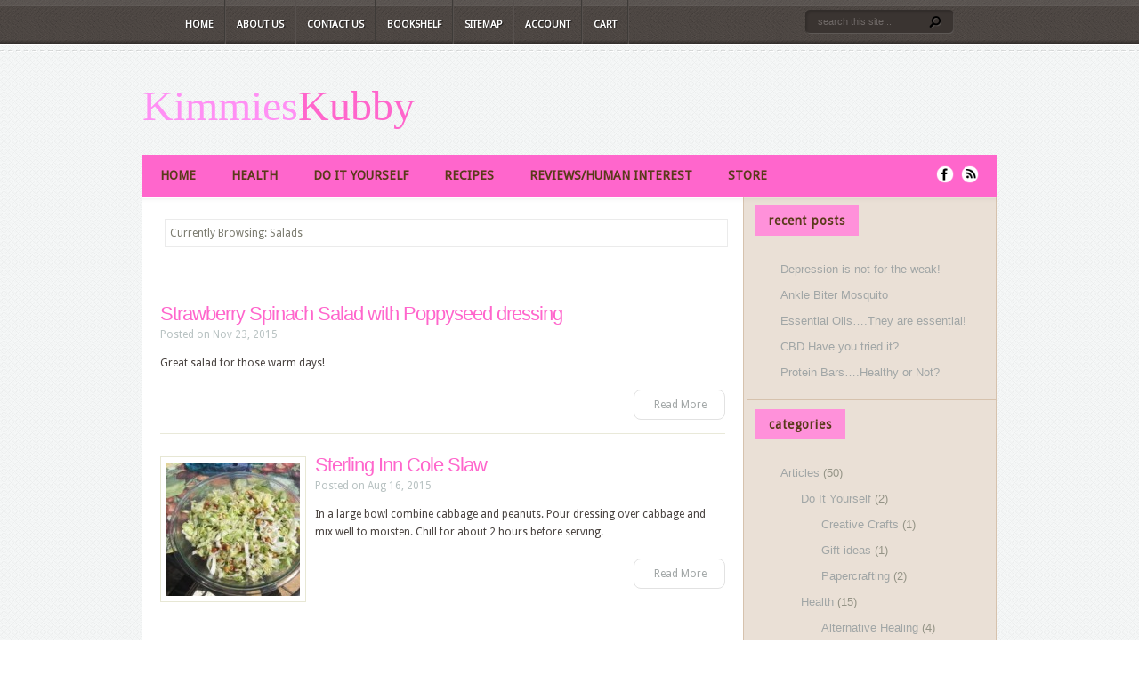

--- FILE ---
content_type: text/html; charset=UTF-8
request_url: https://kimmieskubby.com/category/articles/recipes/salads/
body_size: 13537
content:
<!DOCTYPE html PUBLIC "-//W3C//DTD XHTML 1.0 Transitional//EN" "http://www.w3.org/TR/xhtml1/DTD/xhtml1-transitional.dtd">
<!--[if IE 6]>
<html xmlns="http://www.w3.org/1999/xhtml" id="ie6" lang="en-US">
<![endif]-->
<!--[if IE 7]>
<html xmlns="http://www.w3.org/1999/xhtml" id="ie7" lang="en-US">
<![endif]-->
<!--[if IE 8]>
<html xmlns="http://www.w3.org/1999/xhtml" id="ie8" lang="en-US">
<![endif]-->
<!--[if !(IE 6) | !(IE 7) | !(IE 8)  ]><!-->
<html xmlns="http://www.w3.org/1999/xhtml" lang="en-US">
<!--<![endif]-->
<head profile="http://gmpg.org/xfn/11">
<meta http-equiv="Content-Type" content="text/html; charset=UTF-8" />
<title>Kimmies Kubby • Salads</title>
<meta name="description" content="Category: &lt;span&gt;Salads&lt;/span&gt;" /><link rel="canonical" href="https://kimmieskubby.com/category/articles/recipes/salads/" />
<link rel="stylesheet" href="https://kimmieskubby.com/wp-content/themes/Aggregate-child/style.css" type="text/css" media="screen" />
<link rel="stylesheet" href="https://kimmieskubby.com/wp-content/themes/Aggregate/css/colorpicker.css" type="text/css" media="screen" />

<link href='http://fonts.googleapis.com/css?family=Droid+Sans:regular,bold' rel='stylesheet' type='text/css'/>
<link href='http://fonts.googleapis.com/css?family=Kreon:light,regular' rel='stylesheet' type='text/css'/>
<link rel="pingback" href="https://kimmieskubby.com/xmlrpc.php" />

<!--[if lt IE 7]>
	<link rel="stylesheet" type="text/css" href="https://kimmieskubby.com/wp-content/themes/Aggregate/css/ie6style.css" />
	<script type="text/javascript" src="https://kimmieskubby.com/wp-content/themes/Aggregate/js/DD_belatedPNG_0.0.8a-min.js"></script>
	<script type="text/javascript">DD_belatedPNG.fix('img#logo, span.overlay, a.zoom-icon, a.more-icon, #menu, #menu-right, #menu-content, ul#top-menu ul, #menu-bar, .footer-widget ul li, span.post-overlay, #content-area, .avatar-overlay, .comment-arrow, .testimonials-item-bottom, #quote, #bottom-shadow, #quote .container');</script>
<![endif]-->
<!--[if IE 7]>
	<link rel="stylesheet" type="text/css" href="https://kimmieskubby.com/wp-content/themes/Aggregate/css/ie7style.css" />
<![endif]-->
<!--[if IE 8]>
	<link rel="stylesheet" type="text/css" href="https://kimmieskubby.com/wp-content/themes/Aggregate/css/ie8style.css" />
<![endif]-->

<script type="text/javascript">
	document.documentElement.className = 'js';
</script>

<script>var et_site_url='https://kimmieskubby.com';var et_post_id='0';function et_core_page_resource_fallback(a,b){"undefined"===typeof b&&(b=a.sheet.cssRules&&0===a.sheet.cssRules.length);b&&(a.onerror=null,a.onload=null,a.href?a.href=et_site_url+"/?et_core_page_resource="+a.id+et_post_id:a.src&&(a.src=et_site_url+"/?et_core_page_resource="+a.id+et_post_id))}
</script><title>Kimmies Kubby • Salads</title>
<meta name='robots' content='max-image-preview:large' />
<link rel='dns-prefetch' href='//fonts.googleapis.com' />
<link rel="alternate" type="application/rss+xml" title="Kimmies Kubby &raquo; Feed" href="https://kimmieskubby.com/feed/" />
<link rel="alternate" type="application/rss+xml" title="Kimmies Kubby &raquo; Comments Feed" href="https://kimmieskubby.com/comments/feed/" />
<link rel="alternate" type="application/rss+xml" title="Kimmies Kubby &raquo; Salads Category Feed" href="https://kimmieskubby.com/category/articles/recipes/salads/feed/" />
<script type="text/javascript">
window._wpemojiSettings = {"baseUrl":"https:\/\/s.w.org\/images\/core\/emoji\/14.0.0\/72x72\/","ext":".png","svgUrl":"https:\/\/s.w.org\/images\/core\/emoji\/14.0.0\/svg\/","svgExt":".svg","source":{"concatemoji":"https:\/\/kimmieskubby.com\/wp-includes\/js\/wp-emoji-release.min.js?ver=6.3.7"}};
/*! This file is auto-generated */
!function(i,n){var o,s,e;function c(e){try{var t={supportTests:e,timestamp:(new Date).valueOf()};sessionStorage.setItem(o,JSON.stringify(t))}catch(e){}}function p(e,t,n){e.clearRect(0,0,e.canvas.width,e.canvas.height),e.fillText(t,0,0);var t=new Uint32Array(e.getImageData(0,0,e.canvas.width,e.canvas.height).data),r=(e.clearRect(0,0,e.canvas.width,e.canvas.height),e.fillText(n,0,0),new Uint32Array(e.getImageData(0,0,e.canvas.width,e.canvas.height).data));return t.every(function(e,t){return e===r[t]})}function u(e,t,n){switch(t){case"flag":return n(e,"\ud83c\udff3\ufe0f\u200d\u26a7\ufe0f","\ud83c\udff3\ufe0f\u200b\u26a7\ufe0f")?!1:!n(e,"\ud83c\uddfa\ud83c\uddf3","\ud83c\uddfa\u200b\ud83c\uddf3")&&!n(e,"\ud83c\udff4\udb40\udc67\udb40\udc62\udb40\udc65\udb40\udc6e\udb40\udc67\udb40\udc7f","\ud83c\udff4\u200b\udb40\udc67\u200b\udb40\udc62\u200b\udb40\udc65\u200b\udb40\udc6e\u200b\udb40\udc67\u200b\udb40\udc7f");case"emoji":return!n(e,"\ud83e\udef1\ud83c\udffb\u200d\ud83e\udef2\ud83c\udfff","\ud83e\udef1\ud83c\udffb\u200b\ud83e\udef2\ud83c\udfff")}return!1}function f(e,t,n){var r="undefined"!=typeof WorkerGlobalScope&&self instanceof WorkerGlobalScope?new OffscreenCanvas(300,150):i.createElement("canvas"),a=r.getContext("2d",{willReadFrequently:!0}),o=(a.textBaseline="top",a.font="600 32px Arial",{});return e.forEach(function(e){o[e]=t(a,e,n)}),o}function t(e){var t=i.createElement("script");t.src=e,t.defer=!0,i.head.appendChild(t)}"undefined"!=typeof Promise&&(o="wpEmojiSettingsSupports",s=["flag","emoji"],n.supports={everything:!0,everythingExceptFlag:!0},e=new Promise(function(e){i.addEventListener("DOMContentLoaded",e,{once:!0})}),new Promise(function(t){var n=function(){try{var e=JSON.parse(sessionStorage.getItem(o));if("object"==typeof e&&"number"==typeof e.timestamp&&(new Date).valueOf()<e.timestamp+604800&&"object"==typeof e.supportTests)return e.supportTests}catch(e){}return null}();if(!n){if("undefined"!=typeof Worker&&"undefined"!=typeof OffscreenCanvas&&"undefined"!=typeof URL&&URL.createObjectURL&&"undefined"!=typeof Blob)try{var e="postMessage("+f.toString()+"("+[JSON.stringify(s),u.toString(),p.toString()].join(",")+"));",r=new Blob([e],{type:"text/javascript"}),a=new Worker(URL.createObjectURL(r),{name:"wpTestEmojiSupports"});return void(a.onmessage=function(e){c(n=e.data),a.terminate(),t(n)})}catch(e){}c(n=f(s,u,p))}t(n)}).then(function(e){for(var t in e)n.supports[t]=e[t],n.supports.everything=n.supports.everything&&n.supports[t],"flag"!==t&&(n.supports.everythingExceptFlag=n.supports.everythingExceptFlag&&n.supports[t]);n.supports.everythingExceptFlag=n.supports.everythingExceptFlag&&!n.supports.flag,n.DOMReady=!1,n.readyCallback=function(){n.DOMReady=!0}}).then(function(){return e}).then(function(){var e;n.supports.everything||(n.readyCallback(),(e=n.source||{}).concatemoji?t(e.concatemoji):e.wpemoji&&e.twemoji&&(t(e.twemoji),t(e.wpemoji)))}))}((window,document),window._wpemojiSettings);
</script>
<meta content="Aggregate Child Theme v.1.0.0" name="generator"/><style type="text/css">
img.wp-smiley,
img.emoji {
	display: inline !important;
	border: none !important;
	box-shadow: none !important;
	height: 1em !important;
	width: 1em !important;
	margin: 0 0.07em !important;
	vertical-align: -0.1em !important;
	background: none !important;
	padding: 0 !important;
}
</style>
	<link rel='stylesheet' id='jquery.prettyphoto-css' href='https://kimmieskubby.com/wp-content/plugins/wp-video-lightbox/css/prettyPhoto.css?ver=6.3.7' type='text/css' media='all' />
<link rel='stylesheet' id='video-lightbox-css' href='https://kimmieskubby.com/wp-content/plugins/wp-video-lightbox/wp-video-lightbox.css?ver=6.3.7' type='text/css' media='all' />
<link rel='stylesheet' id='wp-block-library-css' href='https://kimmieskubby.com/wp-includes/css/dist/block-library/style.min.css?ver=6.3.7' type='text/css' media='all' />
<style id='classic-theme-styles-inline-css' type='text/css'>
/*! This file is auto-generated */
.wp-block-button__link{color:#fff;background-color:#32373c;border-radius:9999px;box-shadow:none;text-decoration:none;padding:calc(.667em + 2px) calc(1.333em + 2px);font-size:1.125em}.wp-block-file__button{background:#32373c;color:#fff;text-decoration:none}
</style>
<style id='global-styles-inline-css' type='text/css'>
body{--wp--preset--color--black: #000000;--wp--preset--color--cyan-bluish-gray: #abb8c3;--wp--preset--color--white: #ffffff;--wp--preset--color--pale-pink: #f78da7;--wp--preset--color--vivid-red: #cf2e2e;--wp--preset--color--luminous-vivid-orange: #ff6900;--wp--preset--color--luminous-vivid-amber: #fcb900;--wp--preset--color--light-green-cyan: #7bdcb5;--wp--preset--color--vivid-green-cyan: #00d084;--wp--preset--color--pale-cyan-blue: #8ed1fc;--wp--preset--color--vivid-cyan-blue: #0693e3;--wp--preset--color--vivid-purple: #9b51e0;--wp--preset--gradient--vivid-cyan-blue-to-vivid-purple: linear-gradient(135deg,rgba(6,147,227,1) 0%,rgb(155,81,224) 100%);--wp--preset--gradient--light-green-cyan-to-vivid-green-cyan: linear-gradient(135deg,rgb(122,220,180) 0%,rgb(0,208,130) 100%);--wp--preset--gradient--luminous-vivid-amber-to-luminous-vivid-orange: linear-gradient(135deg,rgba(252,185,0,1) 0%,rgba(255,105,0,1) 100%);--wp--preset--gradient--luminous-vivid-orange-to-vivid-red: linear-gradient(135deg,rgba(255,105,0,1) 0%,rgb(207,46,46) 100%);--wp--preset--gradient--very-light-gray-to-cyan-bluish-gray: linear-gradient(135deg,rgb(238,238,238) 0%,rgb(169,184,195) 100%);--wp--preset--gradient--cool-to-warm-spectrum: linear-gradient(135deg,rgb(74,234,220) 0%,rgb(151,120,209) 20%,rgb(207,42,186) 40%,rgb(238,44,130) 60%,rgb(251,105,98) 80%,rgb(254,248,76) 100%);--wp--preset--gradient--blush-light-purple: linear-gradient(135deg,rgb(255,206,236) 0%,rgb(152,150,240) 100%);--wp--preset--gradient--blush-bordeaux: linear-gradient(135deg,rgb(254,205,165) 0%,rgb(254,45,45) 50%,rgb(107,0,62) 100%);--wp--preset--gradient--luminous-dusk: linear-gradient(135deg,rgb(255,203,112) 0%,rgb(199,81,192) 50%,rgb(65,88,208) 100%);--wp--preset--gradient--pale-ocean: linear-gradient(135deg,rgb(255,245,203) 0%,rgb(182,227,212) 50%,rgb(51,167,181) 100%);--wp--preset--gradient--electric-grass: linear-gradient(135deg,rgb(202,248,128) 0%,rgb(113,206,126) 100%);--wp--preset--gradient--midnight: linear-gradient(135deg,rgb(2,3,129) 0%,rgb(40,116,252) 100%);--wp--preset--font-size--small: 13px;--wp--preset--font-size--medium: 20px;--wp--preset--font-size--large: 36px;--wp--preset--font-size--x-large: 42px;--wp--preset--spacing--20: 0.44rem;--wp--preset--spacing--30: 0.67rem;--wp--preset--spacing--40: 1rem;--wp--preset--spacing--50: 1.5rem;--wp--preset--spacing--60: 2.25rem;--wp--preset--spacing--70: 3.38rem;--wp--preset--spacing--80: 5.06rem;--wp--preset--shadow--natural: 6px 6px 9px rgba(0, 0, 0, 0.2);--wp--preset--shadow--deep: 12px 12px 50px rgba(0, 0, 0, 0.4);--wp--preset--shadow--sharp: 6px 6px 0px rgba(0, 0, 0, 0.2);--wp--preset--shadow--outlined: 6px 6px 0px -3px rgba(255, 255, 255, 1), 6px 6px rgba(0, 0, 0, 1);--wp--preset--shadow--crisp: 6px 6px 0px rgba(0, 0, 0, 1);}:where(.is-layout-flex){gap: 0.5em;}:where(.is-layout-grid){gap: 0.5em;}body .is-layout-flow > .alignleft{float: left;margin-inline-start: 0;margin-inline-end: 2em;}body .is-layout-flow > .alignright{float: right;margin-inline-start: 2em;margin-inline-end: 0;}body .is-layout-flow > .aligncenter{margin-left: auto !important;margin-right: auto !important;}body .is-layout-constrained > .alignleft{float: left;margin-inline-start: 0;margin-inline-end: 2em;}body .is-layout-constrained > .alignright{float: right;margin-inline-start: 2em;margin-inline-end: 0;}body .is-layout-constrained > .aligncenter{margin-left: auto !important;margin-right: auto !important;}body .is-layout-constrained > :where(:not(.alignleft):not(.alignright):not(.alignfull)){max-width: var(--wp--style--global--content-size);margin-left: auto !important;margin-right: auto !important;}body .is-layout-constrained > .alignwide{max-width: var(--wp--style--global--wide-size);}body .is-layout-flex{display: flex;}body .is-layout-flex{flex-wrap: wrap;align-items: center;}body .is-layout-flex > *{margin: 0;}body .is-layout-grid{display: grid;}body .is-layout-grid > *{margin: 0;}:where(.wp-block-columns.is-layout-flex){gap: 2em;}:where(.wp-block-columns.is-layout-grid){gap: 2em;}:where(.wp-block-post-template.is-layout-flex){gap: 1.25em;}:where(.wp-block-post-template.is-layout-grid){gap: 1.25em;}.has-black-color{color: var(--wp--preset--color--black) !important;}.has-cyan-bluish-gray-color{color: var(--wp--preset--color--cyan-bluish-gray) !important;}.has-white-color{color: var(--wp--preset--color--white) !important;}.has-pale-pink-color{color: var(--wp--preset--color--pale-pink) !important;}.has-vivid-red-color{color: var(--wp--preset--color--vivid-red) !important;}.has-luminous-vivid-orange-color{color: var(--wp--preset--color--luminous-vivid-orange) !important;}.has-luminous-vivid-amber-color{color: var(--wp--preset--color--luminous-vivid-amber) !important;}.has-light-green-cyan-color{color: var(--wp--preset--color--light-green-cyan) !important;}.has-vivid-green-cyan-color{color: var(--wp--preset--color--vivid-green-cyan) !important;}.has-pale-cyan-blue-color{color: var(--wp--preset--color--pale-cyan-blue) !important;}.has-vivid-cyan-blue-color{color: var(--wp--preset--color--vivid-cyan-blue) !important;}.has-vivid-purple-color{color: var(--wp--preset--color--vivid-purple) !important;}.has-black-background-color{background-color: var(--wp--preset--color--black) !important;}.has-cyan-bluish-gray-background-color{background-color: var(--wp--preset--color--cyan-bluish-gray) !important;}.has-white-background-color{background-color: var(--wp--preset--color--white) !important;}.has-pale-pink-background-color{background-color: var(--wp--preset--color--pale-pink) !important;}.has-vivid-red-background-color{background-color: var(--wp--preset--color--vivid-red) !important;}.has-luminous-vivid-orange-background-color{background-color: var(--wp--preset--color--luminous-vivid-orange) !important;}.has-luminous-vivid-amber-background-color{background-color: var(--wp--preset--color--luminous-vivid-amber) !important;}.has-light-green-cyan-background-color{background-color: var(--wp--preset--color--light-green-cyan) !important;}.has-vivid-green-cyan-background-color{background-color: var(--wp--preset--color--vivid-green-cyan) !important;}.has-pale-cyan-blue-background-color{background-color: var(--wp--preset--color--pale-cyan-blue) !important;}.has-vivid-cyan-blue-background-color{background-color: var(--wp--preset--color--vivid-cyan-blue) !important;}.has-vivid-purple-background-color{background-color: var(--wp--preset--color--vivid-purple) !important;}.has-black-border-color{border-color: var(--wp--preset--color--black) !important;}.has-cyan-bluish-gray-border-color{border-color: var(--wp--preset--color--cyan-bluish-gray) !important;}.has-white-border-color{border-color: var(--wp--preset--color--white) !important;}.has-pale-pink-border-color{border-color: var(--wp--preset--color--pale-pink) !important;}.has-vivid-red-border-color{border-color: var(--wp--preset--color--vivid-red) !important;}.has-luminous-vivid-orange-border-color{border-color: var(--wp--preset--color--luminous-vivid-orange) !important;}.has-luminous-vivid-amber-border-color{border-color: var(--wp--preset--color--luminous-vivid-amber) !important;}.has-light-green-cyan-border-color{border-color: var(--wp--preset--color--light-green-cyan) !important;}.has-vivid-green-cyan-border-color{border-color: var(--wp--preset--color--vivid-green-cyan) !important;}.has-pale-cyan-blue-border-color{border-color: var(--wp--preset--color--pale-cyan-blue) !important;}.has-vivid-cyan-blue-border-color{border-color: var(--wp--preset--color--vivid-cyan-blue) !important;}.has-vivid-purple-border-color{border-color: var(--wp--preset--color--vivid-purple) !important;}.has-vivid-cyan-blue-to-vivid-purple-gradient-background{background: var(--wp--preset--gradient--vivid-cyan-blue-to-vivid-purple) !important;}.has-light-green-cyan-to-vivid-green-cyan-gradient-background{background: var(--wp--preset--gradient--light-green-cyan-to-vivid-green-cyan) !important;}.has-luminous-vivid-amber-to-luminous-vivid-orange-gradient-background{background: var(--wp--preset--gradient--luminous-vivid-amber-to-luminous-vivid-orange) !important;}.has-luminous-vivid-orange-to-vivid-red-gradient-background{background: var(--wp--preset--gradient--luminous-vivid-orange-to-vivid-red) !important;}.has-very-light-gray-to-cyan-bluish-gray-gradient-background{background: var(--wp--preset--gradient--very-light-gray-to-cyan-bluish-gray) !important;}.has-cool-to-warm-spectrum-gradient-background{background: var(--wp--preset--gradient--cool-to-warm-spectrum) !important;}.has-blush-light-purple-gradient-background{background: var(--wp--preset--gradient--blush-light-purple) !important;}.has-blush-bordeaux-gradient-background{background: var(--wp--preset--gradient--blush-bordeaux) !important;}.has-luminous-dusk-gradient-background{background: var(--wp--preset--gradient--luminous-dusk) !important;}.has-pale-ocean-gradient-background{background: var(--wp--preset--gradient--pale-ocean) !important;}.has-electric-grass-gradient-background{background: var(--wp--preset--gradient--electric-grass) !important;}.has-midnight-gradient-background{background: var(--wp--preset--gradient--midnight) !important;}.has-small-font-size{font-size: var(--wp--preset--font-size--small) !important;}.has-medium-font-size{font-size: var(--wp--preset--font-size--medium) !important;}.has-large-font-size{font-size: var(--wp--preset--font-size--large) !important;}.has-x-large-font-size{font-size: var(--wp--preset--font-size--x-large) !important;}
.wp-block-navigation a:where(:not(.wp-element-button)){color: inherit;}
:where(.wp-block-post-template.is-layout-flex){gap: 1.25em;}:where(.wp-block-post-template.is-layout-grid){gap: 1.25em;}
:where(.wp-block-columns.is-layout-flex){gap: 2em;}:where(.wp-block-columns.is-layout-grid){gap: 2em;}
.wp-block-pullquote{font-size: 1.5em;line-height: 1.6;}
</style>
<link rel='stylesheet' id='cptch_stylesheet-css' href='https://kimmieskubby.com/wp-content/plugins/captcha/css/front_end_style.css?ver=4.4.5' type='text/css' media='all' />
<link rel='stylesheet' id='dashicons-css' href='https://kimmieskubby.com/wp-includes/css/dashicons.min.css?ver=6.3.7' type='text/css' media='all' />
<link rel='stylesheet' id='cptch_desktop_style-css' href='https://kimmieskubby.com/wp-content/plugins/captcha/css/desktop_style.css?ver=4.4.5' type='text/css' media='all' />
<link rel='stylesheet' id='jquery-ui-css' href='https://kimmieskubby.com/wp-content/plugins/wp-easycart/design/theme/base-responsive-v3/smoothness-jquery-ui.min.css?ver=6.3.7' type='text/css' media='all' />
<link rel='stylesheet' id='wpeasycart_css-css' href='https://kimmieskubby.com/wp-content/plugins/wp-easycart/design/theme/base-responsive-v3/ec-store.css?ver=5_8_13' type='text/css' media='all' />
<link rel='stylesheet' id='wpeasycart_gfont-css' href='https://fonts.googleapis.com/css?family=Lato%7CMonda%7COpen+Sans%7CDroid+Serif&#038;ver=6.3.7' type='text/css' media='all' />
<link rel='stylesheet' id='wpeasycart_owl_carousel_css-css' href='https://kimmieskubby.com/wp-content/plugins/wp-easycart/design/theme/base-responsive-v3/owl.carousel.css?ver=6.3.7' type='text/css' media='all' />
<link rel='stylesheet' id='category-sticky-post-css' href='https://kimmieskubby.com/wp-content/plugins/category-sticky-post/css/plugin.css?ver=6.3.7' type='text/css' media='all' />
<link rel='stylesheet' id='et_monarch-css-css' href='https://kimmieskubby.com/wp-content/plugins/monarch/css/style.css?ver=1.4.14' type='text/css' media='all' />
<link rel='stylesheet' id='et-gf-open-sans-css' href='https://fonts.googleapis.com/css?family=Open+Sans:400,700' type='text/css' media='all' />
<link rel='stylesheet' id='et_responsive-css' href='https://kimmieskubby.com/wp-content/themes/Aggregate/css/responsive.css?ver=6.3.7' type='text/css' media='all' />
<link rel='stylesheet' id='wp-pagenavi-css' href='https://kimmieskubby.com/wp-content/plugins/wp-pagenavi/pagenavi-css.css?ver=2.70' type='text/css' media='all' />
<link rel='stylesheet' id='et-shortcodes-css-css' href='https://kimmieskubby.com/wp-content/themes/Aggregate/epanel/shortcodes/css/shortcodes-legacy.css?ver=3.6.13' type='text/css' media='all' />
<link rel='stylesheet' id='et-shortcodes-responsive-css-css' href='https://kimmieskubby.com/wp-content/themes/Aggregate/epanel/shortcodes/css/shortcodes_responsive.css?ver=3.6.13' type='text/css' media='all' />
<link rel='stylesheet' id='magnific_popup-css' href='https://kimmieskubby.com/wp-content/themes/Aggregate/includes/page_templates/js/magnific_popup/magnific_popup.css?ver=1.3.4' type='text/css' media='screen' />
<link rel='stylesheet' id='et_page_templates-css' href='https://kimmieskubby.com/wp-content/themes/Aggregate/includes/page_templates/page_templates.css?ver=1.8' type='text/css' media='screen' />
<link rel='stylesheet' id='lightboxStyle-css' href='https://kimmieskubby.com/wp-content/plugins/lightbox-plus/css/shadowed/colorbox.min.css?ver=2.7.2' type='text/css' media='screen' />
<script type='text/javascript' src='https://kimmieskubby.com/wp-includes/js/jquery/jquery.min.js?ver=3.7.0' id='jquery-core-js'></script>
<script type='text/javascript' src='https://kimmieskubby.com/wp-includes/js/jquery/jquery-migrate.min.js?ver=3.4.1' id='jquery-migrate-js'></script>
<script type='text/javascript' src='https://kimmieskubby.com/wp-content/plugins/wp-video-lightbox/js/jquery.prettyPhoto.js?ver=3.1.6' id='jquery.prettyphoto-js'></script>
<script type='text/javascript' id='video-lightbox-js-extra'>
/* <![CDATA[ */
var vlpp_vars = {"prettyPhoto_rel":"wp-video-lightbox","animation_speed":"fast","slideshow":"5000","autoplay_slideshow":"false","opacity":"0.80","show_title":"true","allow_resize":"true","allow_expand":"true","default_width":"640","default_height":"480","counter_separator_label":"\/","theme":"pp_default","horizontal_padding":"20","hideflash":"false","wmode":"opaque","autoplay":"false","modal":"false","deeplinking":"false","overlay_gallery":"true","overlay_gallery_max":"30","keyboard_shortcuts":"true","ie6_fallback":"true"};
/* ]]> */
</script>
<script type='text/javascript' src='https://kimmieskubby.com/wp-content/plugins/wp-video-lightbox/js/video-lightbox.js?ver=3.1.6' id='video-lightbox-js'></script>
<script type='text/javascript' src='https://kimmieskubby.com/wp-includes/js/jquery/ui/core.min.js?ver=1.13.2' id='jquery-ui-core-js'></script>
<script type='text/javascript' src='https://kimmieskubby.com/wp-includes/js/jquery/ui/accordion.min.js?ver=1.13.2' id='jquery-ui-accordion-js'></script>
<script type='text/javascript' src='https://kimmieskubby.com/wp-includes/js/jquery/ui/datepicker.min.js?ver=1.13.2' id='jquery-ui-datepicker-js'></script>
<script id="jquery-ui-datepicker-js-after" type="text/javascript">
jQuery(function(jQuery){jQuery.datepicker.setDefaults({"closeText":"Close","currentText":"Today","monthNames":["January","February","March","April","May","June","July","August","September","October","November","December"],"monthNamesShort":["Jan","Feb","Mar","Apr","May","Jun","Jul","Aug","Sep","Oct","Nov","Dec"],"nextText":"Next","prevText":"Previous","dayNames":["Sunday","Monday","Tuesday","Wednesday","Thursday","Friday","Saturday"],"dayNamesShort":["Sun","Mon","Tue","Wed","Thu","Fri","Sat"],"dayNamesMin":["S","M","T","W","T","F","S"],"dateFormat":"MM d, yy","firstDay":0,"isRTL":false});});
</script>
<script type='text/javascript' id='wpeasycart_js-js-extra'>
/* <![CDATA[ */
var wpeasycart_ajax_object = {"ga4_id":"","ga4_conv_id":"","ajax_url":"https:\/\/kimmieskubby.com\/wp-admin\/admin-ajax.php","current_language":"EN","location_id":"0"};
/* ]]> */
</script>
<script type='text/javascript' src='https://kimmieskubby.com/wp-content/plugins/wp-easycart/design/theme/base-responsive-v3/ec-store.js?ver=5_8_13' id='wpeasycart_js-js'></script>
<script type='text/javascript' src='https://kimmieskubby.com/wp-content/plugins/wp-easycart/design/theme/base-responsive-v3/owl.carousel.min.js?ver=5_8_13' id='wpeasycart_owl_carousel_js-js'></script>
<script type='text/javascript' src='https://kimmieskubby.com/wp-content/themes/Aggregate/js/jquery.cycle.all.min.js?ver=1.0' id='cycle-js'></script>
<link rel="https://api.w.org/" href="https://kimmieskubby.com/wp-json/" /><link rel="alternate" type="application/json" href="https://kimmieskubby.com/wp-json/wp/v2/categories/24" /><link rel="EditURI" type="application/rsd+xml" title="RSD" href="https://kimmieskubby.com/xmlrpc.php?rsd" />
<meta name="generator" content="WordPress 6.3.7" />
<!-- Metadata generated with the Open Graph Protocol Framework plugin 2.1.0 - https://wordpress.org/plugins/open-graph-protocol-framework/ - https://www.itthinx.com/plugins/open-graph-protocol/ --><meta property="og:title" content="Salads" />
<meta property="og:locale" content="en_US" />
<meta property="og:type" content="article" />
<meta property="og:url" content="https://kimmieskubby.com/category/articles/recipes/salads/" />
<meta property="og:site_name" content="Kimmies Kubby" />
<meta property="og:description" content="Archive : Salads" />

<style>
.ec_out_of_stock_notify{ border-color:#222222; }
.ec_out_of_stock_notify_title, .ec_out_of_stock_notify_button > input, #ec_user_login_link a{ background-color:#222222; }
.ec_product_type1 .ec_product_addtocart{ background-color:#222222; border-bottom-color:#666666; }
.ec_product_type3 .ec_product_addtocart{ background-color:#222222 !important; }
.ec_price_container_type5{ background-color:#222222; }
.ec_price_container_type5:after{ border-color: #666666 transparent transparent #666666; }
.ec_product_type6 .ec_product_meta_type6 .ec_price_container{ background-color:#222222; }
.ec_product_type6 .ec_product_meta_type6 .ec_price_container:after{ border-color:#666666 transparent transparent #666666; }
.ec_product_type6 .ec_product_meta_type6 .ec_product_addtocart{ background-color:#222222 !important; }
.ec_product_type6 .ec_product_meta_type6 .ec_product_addtocart, .ec_product_meta_type6 .ec_product_addtocart a.ec_added_to_cart_button{ background-color:#222222 !important; }
@media(hover: hover) {
	.ec_out_of_stock_notify_button > input:hover, #ec_user_login_link a:hover{ background-color:#666666; }
	.ec_product_type1 .ec_product_quickview > input:hover{ background:#222222; background-color:#222222; }
	.ec_product_type1 .ec_product_addtocart:hover{ background-color:#666666; border-bottom-color:#222222; }
	.ec_product_type3 .ec_product_addtocart:hover{ background-color:#666666 !important; }
	.ec_product_type3 .ec_product_addtocart:hover{ background-color:#222222; }
	.ec_product_type3 .ec_product_quickview > input:hover{ background:#222222; background-color:#222222; }
	.ec_product_type5 .ec_product_addtocart:hover{ background-color:#222222; }
	.ec_product_type5 .ec_product_quickview > input:hover{ background:#222222; background-color:#222222; }
	.ec_product_type6 .ec_product_meta_type6 .ec_product_addtocart:hover{ background-color:#666666 !important; }
	.ec_product_type6 .ec_product_meta_type6 .ec_product_addtocart:hover, .ec_product_meta_type6 .ec_product_addtocart a.ec_added_to_cart_button:hover{ background-color:#666666 !important; }
	.ec_product_type6 .ec_product_meta_type6 .ec_product_quickview > input:hover{ background-color:#222222; }
}
.ec_product_quickview_content_title, .ec_product_quickview_content_title > a{ color:#222222 !important; }
.ec_product_quickview_content_title:hover, .ec_product_quickview_content_title > a:hover{ color:#666666 !important; }
.ec_product_quickview_content_quantity input[type="submit"], .ec_product_quickview_content_quantity input[type="button"], .ec_product_quickview_content_add_to_cart a{ background-color:#222222 !important; }
.ec_product_quickview_content_quantity input[type="submit"]:hover, .ec_product_quickview_content_quantity input[type="button"]:hover, .ec_product_quickview_content_add_to_cart a:hover{ background-color:#666666 !important; }
.ec_product_quickview_content_quantity .ec_minus, .ec_product_quickview_content_quantity .ec_plus{ background-color:#222222; }
.ec_product_quickview_content_quantity .ec_minus:hover, .ec_product_quickview_content_quantity .ec_plus:hover{ background-color:#666666; }
.ec_quickview_view_details a{ color:#222222 !important; }
.ec_quickview_view_details a:hover{ color:#666666 !important; }
.ec_product_page_sort > .ec_product_page_showing{ color:#222222; }
.ec_product_star_on{ border-bottom-color:#222222 !important; color:#222222; border-bottom-color:#222222; }
.ec_product_star_on:before{ border-bottom-color:#222222; }
.ec_product_star_on:after{ color:#222222; border-bottom-color:#222222; }
.ec_product_star_off{ border-bottom-color:#CCCCCC !important; color:#CCCCCC; }
.ec_product_star_off:before{ border-bottom-color:#CCCCCC; }
.ec_product_star_off:after{ color:#CCCCCC; border-bottom-color:#CCCCCC; }
.ec_product_added_to_cart a, .ec_cart_checkout_link{ color:#222222 !important; }
.ec_product_added_to_cart a:hover, .ec_cart_checkout_link:hover{ color:#666666 !important; }
.ec_product_details_page a{ color:#222222; }
.ec_product_details_page a:hover{ color:#666666; }
.ec_details_title{ color:#222222 !important; }
.ec_details_price > .ec_product_price{ color:#000000; }
.ec_details_price > .ec_product_sale_price{ color:#000000; }
.ec_details_magbox{ display:none; }
.ec_details_right{  }
.ec_details_model_number{ color:#666666 !important; }
.ec_details_description{ color:#222222 !important; }
.ec_details_stock_total{ color:#666666 !important; }
.ec_details_add_to_cart_area > .ec_details_quantity > .ec_minus, .ec_details_add_to_cart_area > .ec_details_quantity > .ec_plus, .ec_details_add_to_cart_area > .ec_details_add_to_cart > input, .ec_details_add_to_cart_area > .ec_details_add_to_cart > a, .ec_details_customer_reviews_row > input[type="button"], .ec_details_inquiry_popup_main > form > .ec_details_add_to_cart input, .ec_details_inquiry_popup_main > form > .ec_details_add_to_cart > a, .wpeasycart-html-swatch{ background-color:#222222 !important; }
.ec_details_add_to_cart_area > .ec_details_quantity > .ec_minus:hover, .ec_details_add_to_cart_area > .ec_details_quantity > .ec_plus:hover, .ec_details_add_to_cart_area > .ec_details_add_to_cart > input:hover, .ec_details_add_to_cart_area > .ec_details_add_to_cart > a:hover, .ec_details_customer_reviews_row > input[type="button"]:hover, .ec_details_inquiry_popup_main > form > .ec_details_add_to_cart > input:hover, .ec_details_inquiry_popup_main > form > .ec_details_add_to_cart > a:hover, .wpeasycart-html-swatch.ec_selected, .wpeasycart-html-swatch:hover{ background-color:#666666 !important; }
.ec_details_categories{ color:#666666 !important; }
.ec_details_manufacturer{ color:#666666 !important; }
.ec_details_tabs{ color:#222222; }
.ec_details_tab.ec_active{ border-top-color:#222222; }
.ec_details_customer_reviews_left > h3{ color:#222222 !important; }
.ec_details_customer_review_date{ color:#666666; }
.ec_details_customer_review_date > strong{ color:#222222; }
.ec_details_customer_review_data{ color:#222222; }
.ec_details_customer_reviews_form > .ec_details_customer_reviews_form_holder > h3{ color:#222222 !important; }
.ec_details_customer_reviews_row{ color:#222222; }
.ec_details_customer_reviews_row > input[type="button"]{ background-color:#333; color:#FFFFFF; }
.ec_details_customer_reviews_row > input[type="button"]:hover{ background-color:#333333; }
.ec_details_related_products_area > h3{ color:#222222 !important; }
.ec_product_details_star_on{ border-bottom-color:#222222 !important; color:#222222; border-bottom-color:#222222; }
.ec_product_details_star_on:before{ border-bottom-color:#222222; }
.ec_product_details_star_on:after{ color:#222222; border-bottom-color:#222222; }
.ec_product_details_star_off{ border-bottom-color:#CCCCCC !important; color:#CCCCCC; }
.ec_product_details_star_off:before{ border-bottom-color:#CCCCCC; }
.ec_product_details_star_off:after{ color:#CCCCCC; border-bottom-color:#CCCCCC; }
.ec_details_swatches > li.ec_selected > img{ border:2px solid #222222; }
.ec_special_heading{ color:#222222; }
.ec_special_icon, .ec_special_icon_list{ background-color:#222222; }
.ec_cart_page a, .ec_restricted a{ color:#222222; }
.ec_cart_page a:hover, .ec_restricted a:hover{ color:#666666; }
a.ec_cart_empty_button{ background-color:#222222 }
a.ec_cart_empty_button:hover{ background-color:#666666 }
.ec_cart_breadcrumb{ color:#222222; }
.ec_cart_table_continue_shopping{ color:#222222; }
.ec_cart_table_continue_shopping:hover{ color:#666666; }
.ec_cart_button_column > .ec_cart_button, .ec_cart_table_checkout_button{ background-color:#222222 !important; }
.ec_cart_button_column > .ec_cart_button:hover, .ec_cart_table_checkout_button:hover{ background-color:#666666 !important; }
.ec_cart_breadcrumb_item_v2, .ec_cart_bottom_nav_back, .ec_cart_create_account_row_v2 > a, .ec_account_login_cancel_link{ color:#222222 !important; }
.ec_cart_breadcrumb_item_v2:hover, .ec_cart_bottom_nav_back:hover, .ec_cart_create_account_row_v2 > a:hover, .ec_account_login_cancel_link:hover{ color:#666666 !important; }
.ec_cart > thead > tr{ border-bottom-color:#222222; }
.ec_cartitem_title{ color:#222222 !important; }
.ec_cartitem_quantity_table > tbody > tr > td > .ec_minus, .ec_cartitem_quantity_table > tbody > tr > td > .ec_plus, .ec_cartitem_quantity_table > tbody > tr > td > .ec_cartitem_update_button{ background-color:#222222 !important; }
.ec_cartitem_quantity_table > tbody > tr > td > .ec_minus:hover, .ec_cartitem_quantity_table > tbody > tr > td > .ec_plus:hover, .ec_cartitem_quantity_table > tbody > tr > td > .ec_cartitem_update_button:hover{ background-color:#666666 !important; }
.ec_cart_button_row > .ec_account_button{ background-color:#222222 !important; }
.ec_cart_button_row > .ec_account_button:hover{ background-color:#666666 !important; }
.ec_cart_button_row > .ec_cart_button, .ec_cart_button_row input[type="button"], .ec_cart_button_row a.ec_cart_button{ background-color:#222222 !important; }
.ec_cart_button_row > .ec_cart_button:hover, .ec_cart_button_row input[type="button"]:hover, .ec_cart_button_row a.ec_cart_button:hover{ background-color:#666666 !important; }
.ec_cart_button_row a.ec_account_login_link{ background:none !important; background-color:transparent !important; color:#222222; }
.ec_cart_button_row a.ec_account_login_link:hover{ background:none !important; background-color:transparent !important; color:#666666; }
.ec_cart_input_row > a, .ec_cart_input_row > b, .ec_cart_input_row > strong, .ec_account_order_details_item_display_title > a{ color:#222222; }
.ec_cart_input_row > a:hover, .ec_account_order_details_item_display_title > a:hover{ color:#666666; }
ul.ec_menu_vertical li a:hover{ background-color:#222222; }
ul.ec_menu_vertical ul li a:hover, ul.ec_menu_vertical ul ul li a:hover, .ec_categorywidget a:hover, .ec_manufacturerwidget a:hover, .ec_pricepointwidget a:hover, .ec_groupwidget a:hover, .ec_product_widget_title a:hover{ color:#222222 !important; }

.ec_search_widget input[type="submit"], .ec_newsletter_widget input[type="submit"], input[type="submit"].ec_login_widget_button{ background-color:#222222; border-bottom:4px solid #666666; }
.ec_search_widget input[type="submit"]:hover, .ec_newsletter_widget input[type="submit"]:hover, input[type="submit"].ec_login_widget_button:hover{ background-color:#666666; border-bottom:4px solid #222222; }

.ec_cart_widget_minicart_wrap{ background:#222222; }

.ec_categorywidget a, .ec_manufacturer_widget a, .ec_pricepoint_widget a, .ec_group_widget a, .ec_cartwidget a{ color:#222222; }
.ec_categorywidget a:hover, .ec_manufacturer_widget a:hover, .ec_pricepoint_widget a:hover, .ec_group_widget a:hover, .ec_cartwidget a:hover{ color:#666666 !important; }

.ec_newsletter_content h1, .ec_newsletter_close{ color:#222222; }
.ec_newsletter_content input[type='submit']{ background-color:#222222;}
.ec_newsletter_content input[type='submit']:hover{ background-color:#666666; }

.ec_account_order_item_buy_button, .ec_account_order_item_download_button{ background-color:#222222; }
.ec_account_order_item_buy_button:hover, .ec_account_order_item_download_button:hover{ background-color:#666666; }
.ec_account_dashboard_row_divider a, .ec_account_order_line_column5 a, .ec_account_complete_payment_button{ background-color:#222222 !important; }
.ec_account_dashboard_row_divider a:hover, .ec_account_order_line_column5 a:hover, .ec_account_complete_payment_button:hover{ background:#666666 !important; background-color:#666666 !important; }

.ec_store_table a{ color:#222222 !important; }
.ec_store_table a:hover{ color:#666666 !important; }

.ec_cart_success_title{ color:#222222 !important; }
.ec_cart_success_continue_shopping_button > a{ background:#222222 !important; }
.ec_cart_success_continue_shopping_button > a:hover{ background:#666666 !important; }

@media only screen and ( min-width:1140px ){
	.ec_product_page .ec_product_li, .ec_product_page li.ec_product_li{ width:50%; }
	.ec_product_page .ec_product_li:nth-child( 2n+1 ){ clear:both; }
	.ec_image_container_none, .ec_image_container_none > div, .ec_image_container_border, .ec_image_container_border > div, .ec_image_container_shadow, .ec_image_container_shadow > div{ min-height:310px; height:310px; }
	#ec_current_media_size{ max-width:1300px; }
	.ec_product_page .ec_product_li:nth-child( 2n+1 ) .ec_product_editor{ left:227px; }
	
	.ec_product_page .ec_product_li, .ec_product_page li.ec_product_li{ width:50%; }
	.ec_product_page .ec_product_li:nth-child( 2n+1 ){ clear:both; }
	.ec_image_container_none, .ec_image_container_none > div, .ec_image_container_border, .ec_image_container_border > div, .ec_image_container_shadow, .ec_image_container_shadow > div{ min-height:310px; height:310px; }
	#ec_current_media_size{ max-width:1300px; }
	.ec_product_page .ec_product_li:nth-child( 2n+1 ) .ec_product_editor{ left:227px; }
		
	.ec_category_li{ width:50%; }
	.ec_category_li:nth-child( 2n+1 ){ clear:both; }
	.ec_category_li{ width:50%; }
	.ec_category_li:nth-child( 2n+1 ){ clear:both; }
	.ec_category_li:nth-child( 2n+1 ) .ec_product_editor{ left:227px; }
	
	}

@media only screen and ( min-width:990px ) and ( max-width:1139px ){
	.ec_product_page .ec_product_li, .ec_product_page li.ec_product_li{ width:50%; }
	.ec_product_page .ec_product_li:nth-child( 2n+1 ){ clear:both; }
	.ec_image_container_none, .ec_image_container_none > div, .ec_image_container_border, .ec_image_container_border > div, .ec_image_container_shadow, .ec_image_container_shadow > div{ min-height:310px; height:310px; }
	#ec_current_media_size{ max-width:1139px; }
	.ec_product_page .ec_product_li:nth-child( 2n+1 ) .ec_product_editor{ left:227px; }
	
	.ec_product_page .ec_product_li, .ec_product_page li.ec_product_li{ width:50%; }
	.ec_product_page .ec_product_li:nth-child( 2n+1 ){ clear:both; }
	.ec_image_container_none, .ec_image_container_none > div, .ec_image_container_border, .ec_image_container_border > div, .ec_image_container_shadow, .ec_image_container_shadow > div{ min-height:310px; height:310px; }
	#ec_current_media_size{ max-width:1139px; }
	.ec_product_page .ec_product_li:nth-child( 2n+1 ) .ec_product_editor{ left:227px; }
		
	.ec_category_li{ width:50%; }
	.ec_category_li:nth-child( 2n+1 ){ clear:both; }
	.ec_category_li{ width:50%; }
	.ec_category_li:nth-child( 2n+1 ){ clear:both; }
	.ec_category_li:nth-child( 2n+1 ) .ec_product_editor{ left:227px; }
	
	}

@media only screen and ( min-width:768px ) and ( max-width:989px ) {
	.ec_product_page .ec_product_li, .ec_product_page li.ec_product_li{ width:50%; }
	.ec_product_page .ec_product_li:nth-child( 2n+1 ){ clear:both; }
	.ec_image_container_none, .ec_image_container_none > div, .ec_image_container_border, .ec_image_container_border > div, .ec_image_container_shadow, .ec_image_container_shadow > div{ min-height:310px; height:310px; }
	#ec_current_media_size{ max-width:989px; }
	.ec_product_page .ec_product_li:nth-child( 2n+1 ) .ec_product_editor{ left:227px; }
	
	.ec_product_page .ec_product_li, .ec_product_page li.ec_product_li{ width:50%; }
	.ec_product_page .ec_product_li:nth-child( 2n+1 ){ clear:both; }
	.ec_image_container_none, .ec_image_container_none > div, .ec_image_container_border, .ec_image_container_border > div, .ec_image_container_shadow, .ec_image_container_shadow > div{ min-height:310px; height:310px; }
	#ec_current_media_size{ max-width:989px; }
	.ec_product_page .ec_product_li:nth-child( 2n+1 ) .ec_product_editor{ left:227px; }
		.ec_details_magbox{ display:none !important }
	.ec_details_mobile_title_area{ display:block; }
	.ec_details_images, .ec_details_right, .ec_details_customer_reviews_left, .ec_details_customer_reviews_form, .ec_details_customer_review_date{ float:left; margin-left:0px; width:100%; }
	.ec_details_right{ padding-left:0px; }
	.ec_details_right > form > .ec_details_breadcrumbs.ec_small, .ec_details_right > form > .ec_details_title, .ec_details_right > form > .ec_title_divider, .ec_details_right > form > .ec_details_price, .ec_details_right > form > .ec_details_rating{ display:none; }
	.ec_details_customer_review_list{ width:100%; }
		
	.ec_category_li{ width:50%; }
	.ec_category_li:nth-child( 2n+1 ){ clear:both; }
	.ec_category_li{ width:50%; }
	.ec_category_li:nth-child( 2n+1 ){ clear:both; }
	.ec_category_li:nth-child( 2n+1 ) .ec_product_editor{ left:227px; }
	
		.ec_cart_breadcrumb.ec_inactive, .ec_cart_breadcrumb_divider{ display:none; }
	.ec_cart_breadcrumb{ width:100%; text-align:center; font-size:22px; }
	.ec_cart_left{ width:100%; padding-right:0px; border-right:0px; }
	.ec_cart_right{ width:100%; padding-left:0px; }
	.ec_cart_right > .ec_cart_header.ec_top{ margin-top:15px; }
	.ec_show_two_column_only{ display:none !important; }
	#ec_cart_payment_one_column{ display:block; }
	#ec_cart_payment_hide_column{ display:none; }
	}

@media only screen and ( min-width:481px ) and ( max-width:767px ){
	.ec_product_page .ec_product_li, .ec_product_page li.ec_product_li{ width:100%; }
	.ec_product_page .ec_product_li:nth-child( 1n+1 ){ clear:both; }
	.ec_image_container_none, .ec_image_container_none > div, .ec_image_container_border, .ec_image_container_border > div, .ec_image_container_shadow, .ec_image_container_shadow > div{ min-height:380px; height:380px; }
	#ec_current_media_size{ max-width:767px; }
	.ec_product_page .ec_product_li:nth-child( 1n+1 ) .ec_product_editor{ left:227px; }
	
	.ec_product_page .ec_product_li, .ec_product_page li.ec_product_li{ width:100%; }
	.ec_product_page .ec_product_li:nth-child( 1n+1 ){ clear:both; }
	.ec_image_container_none, .ec_image_container_none > div, .ec_image_container_border, .ec_image_container_border > div, .ec_image_container_shadow, .ec_image_container_shadow > div{ min-height:380px; height:380px; }
	#ec_current_media_size{ max-width:767px; }
	.ec_product_page .ec_product_li:nth-child( 1n+1 ) .ec_product_editor{ left:227px; }
		.ec_details_magbox{ display:none !important }
	.ec_details_mobile_title_area{ display:block; }
	.ec_details_images, .ec_details_right, .ec_details_customer_reviews_left, .ec_details_customer_reviews_form, .ec_details_customer_review_date{ float:left; margin-left:0px; width:100%; }
	.ec_details_right{ padding-left:0px; }
	.ec_details_right > form > .ec_details_breadcrumbs.ec_small, .ec_details_right > form > .ec_details_title, .ec_details_right > form > .ec_title_divider, .ec_details_right > form > .ec_details_price, .ec_details_right > form > .ec_details_rating{ display:none; }
	.ec_details_customer_review_list{ width:100%; }
		
	.ec_category_li{ width:100%; }
	.ec_category_li:nth-child( 1n+1 ){ clear:both; }
	.ec_category_li{ width:100%; }
	.ec_category_li:nth-child( 1n+1 ){ clear:both; }
	.ec_category_li:nth-child( 1n+1 ) .ec_product_editor{ left:227px; }
	
		.ec_cart_left{ width:100%; padding-right:0px; border-right:0px; }
	.ec_cart_right{ width:100%; padding-left:0px; }
	.ec_cart_right > .ec_cart_header.ec_top{ margin-top:15px; }
	.ec_show_two_column_only{ display:none !important; }
	#ec_cart_payment_one_column{ display:block; }
	#ec_cart_payment_hide_column{ display:none; }
	}

@media only screen and ( max-width:480px ){
	.ec_product_page .ec_product_li, .ec_product_page li.ec_product_li{ width:100%; }
	.ec_product_page .ec_product_li:nth-child( 1n+1 ){ clear:both; }
	.ec_image_container_none, .ec_image_container_none > div, .ec_image_container_border, .ec_image_container_border > div, .ec_image_container_shadow, .ec_image_container_shadow > div{ min-height:270px; height:270px; }
	#ec_current_media_size{ max-width:480px; }
	.ec_product_page .ec_product_li:nth-child( 1n+1 ) .ec_product_editor{ left:227px; }
	
	.ec_product_page .ec_product_li, .ec_product_page li.ec_product_li{ width:100%; }
	.ec_product_page .ec_product_li:nth-child( 1n+1 ){ clear:both; }
	.ec_image_container_none, .ec_image_container_none > div, .ec_image_container_border, .ec_image_container_border > div, .ec_image_container_shadow, .ec_image_container_shadow > div{ min-height:270px; height:270px; }
	#ec_current_media_size{ max-width:480px; }
	.ec_product_page .ec_product_li:nth-child( 1n+1 ) .ec_product_editor{ left:227px; }
	.ec_product_quickview_content_data{ padding:15px; }
	.ec_product_page_sort > .ec_product_page_showing{ margin:0; }
	.ec_product_page_sort > select{ float:left; }
	.ec_product_type6 .ec_image_container_none, .ec_product_type6 .ec_image_container_border, .ec_product_type6 .ec_image_container_shadow{ width:100%; max-width:100%; }
	.ec_product_type6 .ec_product_meta_type6{ position:relative; width:100%; max-width:100%; margin-left:0; float:none; padding:15px; }
	.ec_product_type6 .ec_product_meta_type6 .ec_product_addtocart_container{ float:none; }
	
	.ec_details_swatches{ float:left; width:100%; }
	.ec_details_option_label{ border-right:none; }
	
	.ec_category_li{ width:100%; }
	.ec_category_li:nth-child( 1n+1 ){ clear:both; }
	.ec_category_li{ width:100%; }
	.ec_category_li:nth-child( 1n+1 ){ clear:both; }
	.ec_category_li:nth-child( 1n+1 ) .ec_product_editor{ left:227px; }
	
		.ec_details_magbox{ display:none !important }
	.ec_details_mobile_title_area{ display:block; }
	.ec_details_images, .ec_details_right, .ec_details_customer_reviews_left, .ec_details_customer_reviews_form, .ec_details_customer_review_date{ float:left; margin-left:0px; width:100%; }
	.ec_details_right{ padding-left:0px; }
	.ec_details_right > form > .ec_details_breadcrumbs.ec_small, .ec_details_right > form > .ec_details_title, .ec_details_right > form > .ec_title_divider, .ec_details_right > form > .ec_details_price, .ec_details_right > form > .ec_details_rating{ display:none; }
	.ec_details_customer_review_list{ width:100%; }
		
		.ec_cart_left{ width:100%; padding-right:0px; border-right:0px; }
	.ec_cart_right{ width:100%; padding-left:0px; }
	.ec_cart_right > .ec_cart_header.ec_top{ margin-top:15px; }
	.ec_show_two_column_only{ display:none !important; }
	#ec_cart_payment_one_column{ display:block; }
	#ec_cart_payment_hide_column{ display:none; }
	}


</style><script>
            WP_VIDEO_LIGHTBOX_VERSION="1.9.12";
            WP_VID_LIGHTBOX_URL="https://kimmieskubby.com/wp-content/plugins/wp-video-lightbox";
                        function wpvl_paramReplace(name, string, value) {
                // Find the param with regex
                // Grab the first character in the returned string (should be ? or &)
                // Replace our href string with our new value, passing on the name and delimeter

                var re = new RegExp("[\?&]" + name + "=([^&#]*)");
                var matches = re.exec(string);
                var newString;

                if (matches === null) {
                    // if there are no params, append the parameter
                    newString = string + '?' + name + '=' + value;
                } else {
                    var delimeter = matches[0].charAt(0);
                    newString = string.replace(re, delimeter + name + "=" + value);
                }
                return newString;
            }
            </script><style type="text/css" id="et-social-custom-css">
				 
			</style><link rel="preload" href="https://kimmieskubby.com/wp-content/plugins/monarch/core/admin/fonts/modules.ttf" as="font" crossorigin="anonymous"><!-- used in scripts --><meta name="et_featured_auto_speed" content="7000" /><meta name="et_disable_toptier" content="1" /><meta name="et_featured_slider_pause" content="0" /><meta name="et_featured_slider_auto" content="0" /><meta name="et_theme_folder" content="https://kimmieskubby.com/wp-content/themes/Aggregate" /><meta name="viewport" content="width=device-width, initial-scale=1.0, maximum-scale=1.0, user-scalable=0" /><link id='droid_sans' href='https://fonts.googleapis.com/css?family=Droid+Sans' rel='stylesheet' type='text/css' /><style type='text/css'>body { font-family: 'Droid Sans', Arial, sans-serif !important;  }</style><style type='text/css'>body {  }</style>	<style type="text/css">
		#et_pt_portfolio_gallery { margin-left: -41px; margin-right: -51px; }
		.et_pt_portfolio_item { margin-left: 35px; }
		.et_portfolio_small { margin-left: -40px !important; }
		.et_portfolio_small .et_pt_portfolio_item { margin-left: 32px !important; }
		.et_portfolio_large { margin-left: -26px !important; }
		.et_portfolio_large .et_pt_portfolio_item { margin-left: 11px !important; }
	</style>

</head>
<body class="archive category category-salads category-24 et_monarch et_includes_sidebar">
		<div id="top-header">
		<div id="top-shadow"></div>
		<div id="bottom-shadow"></div>
		<div class="container clearfix">
			<a href="#" class="mobile_nav closed">Pages Navigation Menu<span></span></a>			<ul id="top-menu" class="nav"><li id="menu-item-20" class="menu-item menu-item-type-custom menu-item-object-custom menu-item-home menu-item-20"><a href="https://kimmieskubby.com/">Home</a></li>
<li id="menu-item-16" class="menu-item menu-item-type-post_type menu-item-object-page menu-item-16"><a href="https://kimmieskubby.com/about-us/">About Us</a></li>
<li id="menu-item-18" class="menu-item menu-item-type-post_type menu-item-object-page menu-item-18"><a href="https://kimmieskubby.com/contact-us/">Contact Us</a></li>
<li id="menu-item-799" class="menu-item menu-item-type-post_type menu-item-object-page menu-item-799"><a href="https://kimmieskubby.com/bookshelf/">Bookshelf</a></li>
<li id="menu-item-23" class="menu-item menu-item-type-post_type menu-item-object-page menu-item-23"><a href="https://kimmieskubby.com/sitemap/">Sitemap</a></li>
<li id="menu-item-772" class="menu-item menu-item-type-post_type menu-item-object-page menu-item-772"><a href="https://kimmieskubby.com/account/">Account</a></li>
<li id="menu-item-771" class="menu-item menu-item-type-post_type menu-item-object-page menu-item-771"><a href="https://kimmieskubby.com/cart/">Cart</a></li>
</ul>
			<div id="search-form">
				<form method="get" id="searchform" action="https://kimmieskubby.com//">
					<input type="text" value="search this site..." name="s" id="searchinput" />
					<input type="image" src="https://kimmieskubby.com/wp-content/themes/Aggregate/images/search_btn.png" id="searchsubmit" />
				</form>
			</div> <!-- end #search-form -->
		</div> <!-- end .container -->
	</div> <!-- end #top-header -->

	<div id="content-area">
		<div id="content-top-light">
			<div id="top-stitch"></div>
			<div class="container">
				<div id="header-area">
					<div class="logo">
						<span class="whitetitle"><a href="https://kimmieskubby.com/">Kimmies</a></span><span class="redtitle"><a href="https://kimmieskubby.com/">Kubby</a></span>
					</div>

									</div> <!-- end #logo-area -->

				<div id="content">
					<div id="inner-border">
						<div id="content-shadow">
							<div id="content-top-shadow">
								<div id="content-bottom-shadow">
									<div id="second-menu" class="clearfix">
										<a href="#" class="mobile_nav closed">Categories Navigation Menu<span></span></a>										<ul id="secondary-menu" class="nav"><li id="menu-item-29" class="menu-item menu-item-type-custom menu-item-object-custom menu-item-home menu-item-29"><a href="https://kimmieskubby.com/">Home</a></li>
<li id="menu-item-47" class="menu-item menu-item-type-taxonomy menu-item-object-category menu-item-has-children menu-item-47"><a href="https://kimmieskubby.com/category/articles/health/">Health</a>
<ul class="sub-menu">
	<li id="menu-item-49" class="menu-item menu-item-type-taxonomy menu-item-object-category menu-item-49"><a href="https://kimmieskubby.com/category/articles/health/alternative-healing/">Alternative Healing</a></li>
	<li id="menu-item-48" class="menu-item menu-item-type-taxonomy menu-item-object-category menu-item-48"><a href="https://kimmieskubby.com/category/articles/health/fitness/">Fitness</a></li>
	<li id="menu-item-50" class="menu-item menu-item-type-taxonomy menu-item-object-category menu-item-50"><a href="https://kimmieskubby.com/category/articles/health/nutrition/">Nutrition</a></li>
	<li id="menu-item-51" class="menu-item menu-item-type-taxonomy menu-item-object-category menu-item-51"><a href="https://kimmieskubby.com/category/articles/health/supplements/">Supplements</a></li>
	<li id="menu-item-503" class="menu-item menu-item-type-taxonomy menu-item-object-category menu-item-503"><a href="https://kimmieskubby.com/category/articles/health/medical-conditions/">Medical Conditions</a></li>
</ul>
</li>
<li id="menu-item-54" class="menu-item menu-item-type-taxonomy menu-item-object-category menu-item-has-children menu-item-54"><a href="https://kimmieskubby.com/category/articles/do-it-yourself/">Do It Yourself</a>
<ul class="sub-menu">
	<li id="menu-item-56" class="menu-item menu-item-type-taxonomy menu-item-object-category menu-item-56"><a href="https://kimmieskubby.com/category/articles/do-it-yourself/crafts/">Creative Crafts</a></li>
	<li id="menu-item-70" class="menu-item menu-item-type-taxonomy menu-item-object-category menu-item-70"><a href="https://kimmieskubby.com/category/articles/do-it-yourself/gift-ideas/">Gift ideas</a></li>
	<li id="menu-item-88" class="menu-item menu-item-type-taxonomy menu-item-object-category menu-item-88"><a href="https://kimmieskubby.com/category/articles/do-it-yourself/holidays/">Holidays</a></li>
	<li id="menu-item-57" class="menu-item menu-item-type-taxonomy menu-item-object-category menu-item-57"><a href="https://kimmieskubby.com/category/articles/do-it-yourself/papercrafting/">Papercrafting</a></li>
	<li id="menu-item-71" class="menu-item menu-item-type-taxonomy menu-item-object-category menu-item-71"><a href="https://kimmieskubby.com/category/articles/do-it-yourself/sewing/">Sewing</a></li>
</ul>
</li>
<li id="menu-item-55" class="menu-item menu-item-type-taxonomy menu-item-object-category current-category-ancestor current-menu-ancestor current-menu-parent current-category-parent menu-item-has-children menu-item-55"><a href="https://kimmieskubby.com/category/articles/recipes/">Recipes</a>
<ul class="sub-menu">
	<li id="menu-item-58" class="menu-item menu-item-type-taxonomy menu-item-object-category menu-item-58"><a href="https://kimmieskubby.com/category/articles/recipes/breakfast/">Breakfast</a></li>
	<li id="menu-item-60" class="menu-item menu-item-type-taxonomy menu-item-object-category menu-item-60"><a href="https://kimmieskubby.com/category/articles/recipes/lunch-dinner/">Lunch &#038; Dinner</a></li>
	<li id="menu-item-62" class="menu-item menu-item-type-taxonomy menu-item-object-category current-menu-item menu-item-62"><a href="https://kimmieskubby.com/category/articles/recipes/salads/" aria-current="page">Salads</a></li>
	<li id="menu-item-357" class="menu-item menu-item-type-taxonomy menu-item-object-category menu-item-357"><a href="https://kimmieskubby.com/category/articles/recipes/sides/">Sides</a></li>
	<li id="menu-item-90" class="menu-item menu-item-type-taxonomy menu-item-object-category menu-item-90"><a href="https://kimmieskubby.com/category/articles/recipes/appetizers/">Appetizers</a></li>
	<li id="menu-item-61" class="menu-item menu-item-type-taxonomy menu-item-object-category menu-item-61"><a href="https://kimmieskubby.com/category/articles/recipes/snacks/">Snacks</a></li>
	<li id="menu-item-356" class="menu-item menu-item-type-taxonomy menu-item-object-category menu-item-356"><a href="https://kimmieskubby.com/category/articles/recipes/desserts/">Desserts</a></li>
	<li id="menu-item-59" class="menu-item menu-item-type-taxonomy menu-item-object-category menu-item-59"><a href="https://kimmieskubby.com/category/articles/recipes/holiday/">Holiday</a></li>
</ul>
</li>
<li id="menu-item-27" class="menu-item menu-item-type-taxonomy menu-item-object-category menu-item-has-children menu-item-27"><a href="https://kimmieskubby.com/category/articles/reviewshuman-interest/">Reviews/Human Interest</a>
<ul class="sub-menu">
	<li id="menu-item-73" class="menu-item menu-item-type-taxonomy menu-item-object-category menu-item-73"><a href="https://kimmieskubby.com/category/articles/reviewshuman-interest/local-so-cal-reviews/">Local So. Cal Reviews</a></li>
	<li id="menu-item-69" class="menu-item menu-item-type-taxonomy menu-item-object-category menu-item-69"><a href="https://kimmieskubby.com/category/articles/reviewshuman-interest/skin-care-and-make-up/">Skin care and Make up</a></li>
	<li id="menu-item-450" class="menu-item menu-item-type-taxonomy menu-item-object-category menu-item-450"><a href="https://kimmieskubby.com/category/articles/reviewshuman-interest/apparel/">Apparel</a></li>
	<li id="menu-item-63" class="menu-item menu-item-type-taxonomy menu-item-object-category menu-item-63"><a href="https://kimmieskubby.com/category/articles/reviewshuman-interest/accessories/">Accessories</a></li>
	<li id="menu-item-66" class="menu-item menu-item-type-taxonomy menu-item-object-category menu-item-66"><a href="https://kimmieskubby.com/category/articles/reviewshuman-interest/fitness-reviews/">Fitness</a></li>
	<li id="menu-item-64" class="menu-item menu-item-type-taxonomy menu-item-object-category menu-item-64"><a href="https://kimmieskubby.com/category/articles/reviewshuman-interest/books/">Books</a></li>
	<li id="menu-item-67" class="menu-item menu-item-type-taxonomy menu-item-object-category menu-item-67"><a href="https://kimmieskubby.com/category/articles/reviewshuman-interest/home/">Home</a></li>
	<li id="menu-item-635" class="menu-item menu-item-type-taxonomy menu-item-object-category menu-item-635"><a href="https://kimmieskubby.com/category/articles/reviewshuman-interest/human-interest/">Human Interest</a></li>
</ul>
</li>
<li id="menu-item-756" class="menu-item menu-item-type-post_type menu-item-object-page menu-item-has-children menu-item-756"><a href="https://kimmieskubby.com/store/">Store</a>
<ul class="sub-menu">
	<li id="menu-item-768" class="menu-item menu-item-type-post_type menu-item-object-ec_store menu-item-768"><a href="https://kimmieskubby.com/store/paracord-survival-bracelets/">Paracord Survival Bracelets</a></li>
	<li id="menu-item-762" class="menu-item menu-item-type-post_type menu-item-object-ec_store menu-item-762"><a href="https://kimmieskubby.com/store/survival-backpacks/">Survival Backpacks</a></li>
	<li id="menu-item-767" class="menu-item menu-item-type-post_type menu-item-object-ec_store menu-item-767"><a href="https://kimmieskubby.com/store/bracelets/">Bracelets</a></li>
	<li id="menu-item-766" class="menu-item menu-item-type-post_type menu-item-object-ec_store menu-item-766"><a href="https://kimmieskubby.com/store/snap-bracelets/">Snap Bracelets</a></li>
	<li id="menu-item-765" class="menu-item menu-item-type-post_type menu-item-object-ec_store menu-item-765"><a href="https://kimmieskubby.com/store/necklaces/">Necklaces</a></li>
	<li id="menu-item-764" class="menu-item menu-item-type-post_type menu-item-object-ec_store menu-item-764"><a href="https://kimmieskubby.com/store/snap-necklaces/">Snap Necklaces</a></li>
	<li id="menu-item-763" class="menu-item menu-item-type-post_type menu-item-object-ec_store menu-item-763"><a href="https://kimmieskubby.com/store/paracord-survival-bracelets/">Paracord Survival Bracelets</a></li>
</ul>
</li>
</ul>
<div class='social-area-1'>
	<div class="social-icons-1"><a href="https://kimmieskubby.com/feed/" target="_blank"><img alt="RSS" src="https://kimmieskubby.com/wp-content/themes/Aggregate-child/images/rss.png" width="20" height="20" /></a></div>
<!--
	<div class="social-icons-1"><a href="https://www.pinterest.com/letstalksurviva/" target="_blank"><img alt="Pinterest" src="https://kimmieskubby.com/wp-content/themes/Aggregate-child/images/pinterest.png" width="20" height="20" /></a></div>
	<div class="social-icons-1"><a href="https://google.com/+kimmieskubby123" target="_blank"><img alt="Google+" src="https://kimmieskubby.com/wp-content/themes/Aggregate-child/images/google+.png" width="20" height="20" /></a></div>
	<div class="social-icons-1"><a href="https://youtube.com/c/kimmieskubby123" target="_blank"><img alt="Youtube" src="https://kimmieskubby.com/wp-content/themes/Aggregate-child/images/youtube.png" width="20" height="20" /></a></div>
	<div class="social-icons-1"><a href="https://twitter.com/LTSurvival" target="_blank"><img alt="Twitter" src="https://kimmieskubby.com/wp-content/themes/Aggregate-child/images/twitter.png" width="20" height="20" /></a></div>
-->
	<div class="social-icons-1"><a href="https://www.facebook.com/KimmiesKubby" target="_blank"><img alt="Facebook" src="https://kimmieskubby.com/wp-content/themes/Aggregate-child/images/facebook.png" width="20" height="20" /></a></div>


</div>
									</div> <!-- end #second-menu -->
<div id="main-content" class="clearfix">
	<div id="left-area">
		<div id="breadcrumbs">
										Currently Browsing: Salads					</div> <!-- end #breadcrumbs -->



		<div id="entries">
			
			

				<div class="post entry clearfix">
				
				
				<h3 class="title"><a href="https://kimmieskubby.com/strawberry-spinach-salad-with-poppyseed-dressing/">Strawberry Spinach Salad with Poppyseed dressing</a></h3>
					<p class="meta-info">Posted  on Nov 23, 2015</p>

									<p><p>Great salad for those warm days! </p>
</p>
								<a href="https://kimmieskubby.com/strawberry-spinach-salad-with-poppyseed-dressing/" class="more"><span>Read More</span></a>
			</div> 	<!-- end .post-->

				<div class="post entry clearfix">
				
									<div class="thumb">
						<a href="https://kimmieskubby.com/sterling-inn-cole-slaw/">
							<img src="https://kimmieskubby.com/wp-content/uploads/2015/08/Sharons-Slaw-150x150.jpg" alt="Sterling Inn Cole Slaw" class="post-thumb" width="150" height="150" />						</a>
					</div> 	<!-- end .post-thumbnail -->
				
				<h3 class="title"><a href="https://kimmieskubby.com/sterling-inn-cole-slaw/">Sterling Inn Cole Slaw</a></h3>
					<p class="meta-info">Posted  on Aug 16, 2015</p>

									<p><p>In a large bowl combine cabbage and peanuts. Pour dressing over cabbage and mix well to moisten. Chill for about 2 hours before serving.</p>
</p>
								<a href="https://kimmieskubby.com/sterling-inn-cole-slaw/" class="more"><span>Read More</span></a>
			</div> 	<!-- end .post-->

				<div class="post entry clearfix">
				
									<div class="thumb">
						<a href="https://kimmieskubby.com/my-favorite-antipasto-salad/">
							<img src="https://kimmieskubby.com/wp-content/uploads/2015/08/pastasalad-150x150.jpg" alt="My favorite antipasto salad" class="post-thumb" width="150" height="150" />						</a>
					</div> 	<!-- end .post-thumbnail -->
				
				<h3 class="title"><a href="https://kimmieskubby.com/my-favorite-antipasto-salad/">My favorite antipasto salad</a></h3>
					<p class="meta-info">Posted  on Aug 12, 2015</p>

									<p>Submitted by: Kimmie This is one of my easy to make, party favorites as well. In the picture you will see rotini noodles. Normally I use bow tie or colored rotini. But this is...</p>
								<a href="https://kimmieskubby.com/my-favorite-antipasto-salad/" class="more"><span>Read More</span></a>
			</div> 	<!-- end .post-->

	
					</div> <!-- end #entries -->
	</div> <!-- end #left-area -->
	<div id="sidebar">
	
		
		<h4 class="main-title widget-title">Recent Posts</h4><div class="widget">
		<ul>
											<li>
					<a href="https://kimmieskubby.com/depression-is-not-for-the-weak/">Depression is not for the weak!</a>
									</li>
											<li>
					<a href="https://kimmieskubby.com/ankle-biter-mosquito/">Ankle Biter Mosquito</a>
									</li>
											<li>
					<a href="https://kimmieskubby.com/essential-oils-they-are-essential/">Essential Oils&#8230;.They are essential!</a>
									</li>
											<li>
					<a href="https://kimmieskubby.com/cbd-have-you-tried-it/">CBD Have you tried it?</a>
									</li>
											<li>
					<a href="https://kimmieskubby.com/protein-bars-healthy-not/">Protein Bars&#8230;.Healthy or Not?</a>
									</li>
					</ul>

		</div> <!-- end .widget --><h4 class="main-title widget-title">Categories</h4><div class="widget">
			<ul>
					<li class="cat-item cat-item-6 current-cat-ancestor"><a href="https://kimmieskubby.com/category/articles/">Articles</a> (50)
<ul class='children'>
	<li class="cat-item cat-item-16"><a href="https://kimmieskubby.com/category/articles/do-it-yourself/">Do It Yourself</a> (2)
	<ul class='children'>
	<li class="cat-item cat-item-18"><a href="https://kimmieskubby.com/category/articles/do-it-yourself/crafts/">Creative Crafts</a> (1)
</li>
	<li class="cat-item cat-item-33"><a href="https://kimmieskubby.com/category/articles/do-it-yourself/gift-ideas/">Gift ideas</a> (1)
</li>
	<li class="cat-item cat-item-19"><a href="https://kimmieskubby.com/category/articles/do-it-yourself/papercrafting/">Papercrafting</a> (2)
</li>
	</ul>
</li>
	<li class="cat-item cat-item-11"><a href="https://kimmieskubby.com/category/articles/health/">Health</a> (15)
	<ul class='children'>
	<li class="cat-item cat-item-14"><a href="https://kimmieskubby.com/category/articles/health/alternative-healing/">Alternative Healing</a> (4)
</li>
	<li class="cat-item cat-item-12"><a href="https://kimmieskubby.com/category/articles/health/fitness/">Fitness</a> (6)
</li>
	<li class="cat-item cat-item-40"><a href="https://kimmieskubby.com/category/articles/health/medical-conditions/">Medical Conditions</a> (3)
</li>
	<li class="cat-item cat-item-43"><a href="https://kimmieskubby.com/category/articles/health/mental-health/">Mental Health</a> (1)
</li>
	<li class="cat-item cat-item-13"><a href="https://kimmieskubby.com/category/articles/health/nutrition/">Nutrition</a> (1)
</li>
	<li class="cat-item cat-item-15"><a href="https://kimmieskubby.com/category/articles/health/supplements/">Supplements</a> (3)
</li>
	</ul>
</li>
	<li class="cat-item cat-item-17 current-cat-parent current-cat-ancestor"><a href="https://kimmieskubby.com/category/articles/recipes/">Recipes</a> (20)
	<ul class='children'>
	<li class="cat-item cat-item-36"><a href="https://kimmieskubby.com/category/articles/recipes/appetizers/">Appetizers</a> (1)
</li>
	<li class="cat-item cat-item-20"><a href="https://kimmieskubby.com/category/articles/recipes/breakfast/">Breakfast</a> (2)
</li>
	<li class="cat-item cat-item-38"><a href="https://kimmieskubby.com/category/articles/recipes/desserts/">Desserts</a> (1)
</li>
	<li class="cat-item cat-item-23"><a href="https://kimmieskubby.com/category/articles/recipes/holiday/">Holiday</a> (3)
</li>
	<li class="cat-item cat-item-21"><a href="https://kimmieskubby.com/category/articles/recipes/lunch-dinner/">Lunch &amp; Dinner</a> (6)
</li>
	<li class="cat-item cat-item-24 current-cat"><a aria-current="page" href="https://kimmieskubby.com/category/articles/recipes/salads/">Salads</a> (3)
</li>
	<li class="cat-item cat-item-37"><a href="https://kimmieskubby.com/category/articles/recipes/sides/">Sides</a> (2)
</li>
	<li class="cat-item cat-item-22"><a href="https://kimmieskubby.com/category/articles/recipes/snacks/">Snacks</a> (2)
</li>
	</ul>
</li>
	<li class="cat-item cat-item-4"><a href="https://kimmieskubby.com/category/articles/reviewshuman-interest/">Reviews/Human Interest</a> (15)
	<ul class='children'>
	<li class="cat-item cat-item-27"><a href="https://kimmieskubby.com/category/articles/reviewshuman-interest/accessories/">Accessories</a> (1)
</li>
	<li class="cat-item cat-item-26"><a href="https://kimmieskubby.com/category/articles/reviewshuman-interest/apparel/">Apparel</a> (3)
</li>
	<li class="cat-item cat-item-29"><a href="https://kimmieskubby.com/category/articles/reviewshuman-interest/fitness-reviews/">Fitness</a> (2)
</li>
	<li class="cat-item cat-item-42"><a href="https://kimmieskubby.com/category/articles/reviewshuman-interest/human-interest/">Human Interest</a> (1)
</li>
	<li class="cat-item cat-item-31"><a href="https://kimmieskubby.com/category/articles/reviewshuman-interest/local-so-cal-reviews/">Local So. Cal Reviews</a> (5)
</li>
	<li class="cat-item cat-item-25"><a href="https://kimmieskubby.com/category/articles/reviewshuman-interest/skin-care-and-make-up/">Skin care and Make up</a> (2)
</li>
	</ul>
</li>
</ul>
</li>
	<li class="cat-item cat-item-1"><a href="https://kimmieskubby.com/category/uncategorized/">Uncategorized</a> (5)
</li>
			</ul>

			</div> <!-- end .widget --><h4 class="main-title widget-title">Supported by:</h4><div class="widget">		<div style="overflow: hidden;">
			<script async src="//pagead2.googlesyndication.com/pagead/js/adsbygoogle.js"></script>
<!-- 250X250 square -->
<ins class="adsbygoogle"
     style="display:inline-block;width:250px;height:250px"
     data-ad-client="ca-pub-7658800772361683"
     data-ad-slot="8978694651"></ins>
<script>
(adsbygoogle = window.adsbygoogle || []).push({});
</script>			<div class="clearfix"></div>
		</div> <!-- end adsense -->
	</div> <!-- end .widget --></div> <!-- end #sidebar -->
										<div id="index-top-shadow"></div>									</div> <!-- end #main-content -->

																	</div> <!-- end #content-bottom-shadow -->
							</div> <!-- end #content-top-shadow -->
						</div> <!-- end #content-shadow -->
					</div> <!-- end #inner-border -->
				</div> <!-- end #content -->

																		
			</div> <!-- end .container -->
		</div> <!-- end #content-top-light -->
		<div id="bottom-stitch"></div>
	</div> <!-- end #content-area -->

	<div id="footer">
		<div id="footer-top-shadow" class="clearfix">
			<div class="container">
<div class='social-area-2'>
	<div class="social-icons-2"><a href="https://www.facebook.com/KimmiesKubby" target="_blank"><img alt="Facebook" src="https://kimmieskubby.com/wp-content/themes/Aggregate-child/images/facebook.png" width="32" height="32" /></a></div>
<!--
	<div class="social-icons-2"><a href="https://twitter.com/LTSurvival" target="_blank"><img alt="Twitter" src="https://kimmieskubby.com/wp-content/themes/Aggregate-child/images/twitter.png" width="32" height="32" /></a></div>
	<div class="social-icons-2"><a href="https://youtube.com/c/kimmieskubby123" target="_blank"><img alt="Youtube" src="https://kimmieskubby.com/wp-content/themes/Aggregate-child/images/youtube.png" width="32" height="32" /></a></div>
	<div class="social-icons-2"><a href="https://google.com/+kimmieskubby123" target="_blank"><img alt="Google+" src="https://kimmieskubby.com/wp-content/themes/Aggregate-child/images/google+.png" width="32" height="32" /></a></div>
	<div class="social-icons-2"><a href="https://www.pinterest.com/letstalksurviva/" target="_blank"><img alt="Pinterest" src="https://kimmieskubby.com/wp-content/themes/Aggregate-child/images/pinterest.png" width="32" height="32" /></a></div>
-->
	<div class="social-icons-2"><a href="https://kimmieskubby.com/feed/" target="_blank"><img alt="RSS" src="https://kimmieskubby.com/wp-content/themes/Aggregate-child/images/rss.png" width="32" height="32" /></a></div>
</div>
				<div id="footer-widgets" class="clearfix">
														</div> <!-- end #footer-widgets -->
				<p id="copyright">&copy; 2026 kimmieskubby.com, All Rights Reserved</p>
			</div> <!-- end .container -->
		</div> <!-- end #footer-top-shadow -->
		<div id="footer-bottom-shadow"></div>
	</div> <!-- end #footer -->

	<script src="https://kimmieskubby.com/wp-content/themes/Aggregate/js/superfish.js" type="text/javascript"></script>
<script src="https://kimmieskubby.com/wp-content/themes/Aggregate/js/custom.js" type="text/javascript"></script>	<div class="et_social_pin_images_outer">
					<div class="et_social_pinterest_window">
						<div class="et_social_modal_header"><h3>Pin It on Pinterest</h3><span class="et_social_close"></span></div>
						<div class="et_social_pin_images" data-permalink="https://kimmieskubby.com/strawberry-spinach-salad-with-poppyseed-dressing/" data-title="Strawberry Spinach Salad with Poppyseed dressing" data-post_id="330"></div>
					</div>
				</div><!-- Lightbox Plus Colorbox v2.7.2/1.5.9 - 2013.01.24 - Message: 0-->
<script type="text/javascript">
jQuery(document).ready(function($){
  $("a[rel*=lightbox]").colorbox({initialWidth:"30%",initialHeight:"30%",maxWidth:"90%",maxHeight:"90%",opacity:0.8});
});
</script>
<script type='text/javascript' src='https://kimmieskubby.com/wp-content/plugins/monarch/js/idle-timer.min.js?ver=1.4.14' id='et_monarch-idle-js'></script>
<script type='text/javascript' id='et_monarch-custom-js-js-extra'>
/* <![CDATA[ */
var monarchSettings = {"ajaxurl":"https:\/\/kimmieskubby.com\/wp-admin\/admin-ajax.php","pageurl":"","stats_nonce":"76d70ded8e","share_counts":"84a77c54a6","follow_counts":"ef43d71a1e","total_counts":"d7bcfc0135","media_single":"2cce730309","media_total":"64e1acc2b3","generate_all_window_nonce":"33dd93297d","no_img_message":"No images available for sharing on this page"};
/* ]]> */
</script>
<script type='text/javascript' src='https://kimmieskubby.com/wp-content/plugins/monarch/js/custom.js?ver=1.4.14' id='et_monarch-custom-js-js'></script>
<script type='text/javascript' src='https://kimmieskubby.com/wp-content/themes/Aggregate/js/jquery.fitvids.js?ver=1.0' id='fitvids-js'></script>
<script type='text/javascript' src='https://kimmieskubby.com/wp-content/themes/Aggregate/js/jquery.flexslider-min.js?ver=1.0' id='flexslider-js'></script>
<script type='text/javascript' src='https://kimmieskubby.com/wp-content/themes/Aggregate/js/et_flexslider.js?ver=1.0' id='et_flexslider_script-js'></script>
<script type='text/javascript' src='https://kimmieskubby.com/wp-content/themes/Aggregate/js/jquery.easing.1.3.js?ver=1.0' id='easing-js'></script>
<script type='text/javascript' src='https://kimmieskubby.com/wp-content/plugins/monarch/core/admin/js/common.js?ver=4.9.3' id='et-core-common-js'></script>
<script type='text/javascript' src='https://kimmieskubby.com/wp-content/plugins/lightbox-plus/js/jquery.colorbox.1.5.9-min.js?ver=1.5.9' id='jquery-colorbox-js'></script>
<script type='text/javascript' src='https://kimmieskubby.com/wp-content/themes/Aggregate/includes/page_templates/js/magnific_popup/jquery.magnific-popup.js?ver=1.3.4' id='magnific_popup-js'></script>
<script type='text/javascript' id='et-ptemplates-frontend-js-extra'>
/* <![CDATA[ */
var et_ptemplates_strings = {"captcha":"Captcha","fill":"Fill","field":"field","invalid":"Invalid email"};
/* ]]> */
</script>
<script type='text/javascript' src='https://kimmieskubby.com/wp-content/themes/Aggregate/includes/page_templates/js/et-ptemplates-frontend.js?ver=1.1' id='et-ptemplates-frontend-js'></script>

</body>
</html>

--- FILE ---
content_type: text/html; charset=utf-8
request_url: https://www.google.com/recaptcha/api2/aframe
body_size: 265
content:
<!DOCTYPE HTML><html><head><meta http-equiv="content-type" content="text/html; charset=UTF-8"></head><body><script nonce="arPTbsQd9g6K93OU0C4lSg">/** Anti-fraud and anti-abuse applications only. See google.com/recaptcha */ try{var clients={'sodar':'https://pagead2.googlesyndication.com/pagead/sodar?'};window.addEventListener("message",function(a){try{if(a.source===window.parent){var b=JSON.parse(a.data);var c=clients[b['id']];if(c){var d=document.createElement('img');d.src=c+b['params']+'&rc='+(localStorage.getItem("rc::a")?sessionStorage.getItem("rc::b"):"");window.document.body.appendChild(d);sessionStorage.setItem("rc::e",parseInt(sessionStorage.getItem("rc::e")||0)+1);localStorage.setItem("rc::h",'1769963678456');}}}catch(b){}});window.parent.postMessage("_grecaptcha_ready", "*");}catch(b){}</script></body></html>

--- FILE ---
content_type: text/css
request_url: https://kimmieskubby.com/wp-content/themes/Aggregate-child/style.css
body_size: 4473
content:
/*
Theme Name:   Aggregate Child Theme
Theme URI:    http://www.wpbeginner.com/
Description:  A Aggregate child theme
Author:       Steve Ackerman
Author URI:   http://www.gonetpro.com
Template:     Aggregate
Version:      1.0.0
*/

@import url("../Aggregate/style.css");


/* body { font-size: 14px; } */

a { color: #ff66cc; }
a:link, a:visited { text-decoration: none; }
a:hover { color: #00b7f3; }

/*------------------------------------------------*/
/*-----------------[HEADER AREA]------------------*/
/*------------------------------------------------*/

#header-area { position: relative; height: 65px !important; }

.logo { position: relative; float: left; }

.whitetitle, .whitetitle a:link, .whitetitle a:hover, .whitetitle a:visited { font-size: 2em; font-family: Georgia; color: #ff90f4; float: left; text-decoration: none; text-shadow: none; }
.redtitle, .redtitle a:link, .redtitle a:hover, .redtitle a:visited { font-size: 2em; font-family: Georgia; color: #ff66cc; float: left; text-decoration: none; text-shadow: none; }

/*------------------------------------------------*/
/*----------------------[MENU]--------------------*/
/*------------------------------------------------*/

#second-menu { background: none; background-color: #ff66cc; width: 960px; }
ul#secondary-menu { padding-left: 0; margin-top: 0; }

ul#secondary-menu li { padding: 0; background: none; }
ul#secondary-menu a { font-size: 14px !important; color: #593a19; text-decoration: none; /* text-transform: none !important; */ text-shadow: none !important; font-weight: none; padding: 12px 20px; }
ul#secondary-menu a:hover { color: #fff; background-color: #ff90f4 !important; }
ul#secondary-menu > li.current_page_item > a { color: #593a19 !important;/*  background-color: #ff90f4 !important; */ }

ul#secondary-menu li ul, #category_mobile_menu { width: 360px !important; padding: 7px 0 10px; background: none; background-color: #ff90f4; top: 55px !important; -moz-box-shadow: none; -webkit-box-shadow: none; box-shadow: none; -moz-border-radius: none; -webkit-border-radius: none; border-radius: none; /* border-top-left-radius: none;-moz-border-radius-topleft: none; border-top-right-radius: none; -webkit-border-top-left-radius: none; -moz-border-radius-topright: none; -webkit-border-top-right-radius: none; */ z-index: 9999; display: none; }
ul#secondary-menu ul li, #category_mobile_menu li a { margin: 0 !important; padding: 8px 0 8px 30px !important; width: 150px; float: left; }
ul#secondary-menu ul li a, #category_mobile_menu a { padding: 0 !important; }

ul#secondary-menu li:hover ul ul, ul#secondary-menu li.sfHover ul ul { top: -8px !important; left: 180px !important; -moz-border-radius: none; -webkit-border-radius: none; border-radius: none; }
ul#secondary-menu ul li.even-item { background: none; }

#second-menu .mobile_nav, #category_mobile_menu li a { font-size: 11px !important; color: #fff !important; /* text-transform: none !important; */ text-shadow: none !important; }
#category_mobile_menu li a:hover, #category_mobile_menu li.current-menu-item > a { color: #fff !important; }
#category_mobile_menu li a:hover { background-color: #fab5f3 !important; }
#category_mobile_menu { top: 46px !important; left: -56px; }
#category_mobile_menu li a { float: left; background-color: #ff90f4 !important; }
#second-menu .mobile_nav > span { background-image: url(images/responsive_arrow2.png); width: 16px; height: 11px; }
#second-menu .mobile_nav:before, #second-menu .mobile_nav:after { background-image: none; background-color: #ff90f4 !important; }

#second-menu li.et_first_mobile_item { float: left; }




/*

ul#secondary-menu li { padding-right: 2px; background: url(images/secondary-menu-bg.png) repeat-y top right; }
	ul#secondary-menu a { font-size: 13px; color: #48423f; text-decoration: none; text-transform: uppercase; font-weight: bold; padding: 22px 16px; }
	ul#secondary-menu a:hover { color: #919e9e;}
	ul#secondary-menu > li.current_page_item > a { color: #919e9e !important; }

	ul#secondary-menu li ul, #category_mobile_menu { width: 360px !important; padding: 7px 0 10px; background: #fff url(images/content-bg.png); top: 55px !important; -moz-box-shadow:3px 3px 7px 1px rgba(0, 0, 0, 0.1); -webkit-box-shadow: 3px 3px 7px 1px rgba(0, 0, 0, 0.1); box-shadow: 3px 3px 7px 1px rgba(0, 0, 0, 0.1); -moz-border-radius: 10px; -webkit-border-radius: 10px; border-radius: 10px; border-top-left-radius: 0px;-moz-border-radius-topleft: 0px; border-top-right-radius: 0px; -webkit-border-top-left-radius: 0px; -moz-border-radius-topright: 0px; -webkit-border-top-right-radius: 0px; z-index: 9999px; display: none; }
		ul#secondary-menu ul li, #category_mobile_menu li a { margin: 0 !important; padding: 8px 0 8px 30px !important; width: 150px; float: left; }
			ul#secondary-menu ul li a, #category_mobile_menu a { padding: 0 !important; }

			ul#secondary-menu li:hover ul ul, ul#secondary-menu li.sfHover ul ul { top: -8px !important; left: 180px !important; -moz-border-radius: 8px; -webkit-border-radius: 8px; border-radius: 8px; }
			ul#secondary-menu ul li.even-item { background: none; }
*/



/*------------------------------------------------*/
/*-----------------[SOCIAL MEDIA]-----------------*/
/*------------------------------------------------*/

.social-area-1 { float: right; margin: 12px; }
.social-icons-1 { float: right; height: 20px; width: 20px; margin-right: 8px; }

.social-area-2 { float: left; margin: 15px 150px 15px 15px; }
.social-icons-2 { float: left; height: 32px; width: 32px; margin-right: 10px; }


/*------------------------------------------------*/
/*-------------------[CONTENT AREA]---------------*/
/*------------------------------------------------*/

#content { -moz-border-radius: none; -webkit-border-radius: none; border-radius: none; border: none; text-shadow: none !important;  }

#inner-border, #content-shadow, #content-top-shadow, #content-bottom-shadow { border: none; background: none !important; -moz-border-radius: none; -webkit-border-radius: none; border-radius: none; }

#left-area { float: left; width: 675px; background-color: #fff; text-shadow: none !important; }

#breadcrumbs { background: none; height: 20px; line-height: 20px; background-color: #fff; color: #7b7b6f; border: 1px solid #ebebeb; padding: 5px; display: block; margin: 25px 10px 10px 25px; width: 92%; }


h3.titles-featured a, h3.titles-featured a:hover, h3.titles-featured a:visited, h3.titles-featured { color: #ff66cc; font-size: 28px; float: left; font-family: 'Kreon', Arial, sans-serif; text-shadow: 1px 1px 1px #fff; }
h3.titles-featured a:hover { color: #ff90f4; }

.featured p.meta-info { color: #b8c2c2; text-shadow: 1px 1px 1px #fff; float: left; text-align: left; }
.featured p.meta-info a { text-decoration: none; color: #8c9c9c; }
.featured p.meta-info a:hover { color: #999c4c; }

.featured-thumb { border: 6px solid #eeeedd; margin-bottom: 19px; }
.featured { background-color: #fff; width: 635px; margin-top: 20px; border-bottom: 1px solid #e9e9d9; }
.featured-thumb-wrapper { position: relative; float: left; }
.featured p { line-height: 20px; }

.featured-categories { position: absolute; width: 635px; float: left; margin-top: -85px; margin-left: 15px; }
.featured-categories ul, .featured-categories li { list-style: none; float: left; }
.featured-categories a:link, .featured-categories a:visited { background-color: #444444; font-weight: bold; text-transform: uppercase; display: block; padding: 5px 10px; color: #fff; float: left; margin-right: 10px; }
.featured-categories a:hover { background-color: #737069; }
.featured-content { float: right; width: 353px; margin-right: 5px; }


#entries { background: none; padding: 30px 20px; }
body.archive .entry p { line-height: 20px; }
body.category .entry p { line-height: 20px; }
.entry { margin: 20px 0; border-bottom: 1px solid #e9e9d9; }
.entry .thumb, .photostream .thumb { border: 1px solid #e7e7d4; float: left; margin: 5px 10px 45px 0 !important; padding: 6px !important; display: inline; }

.entry h3.title a { color: #ff66cc; font-size: 22px; }
.entry  h3.title a:hover { color: #ff90f4; }

.display-posts-listing { background: none; padding: 15px 20px; }
.listing-item { margin: 20px 0 20px 0; min-height: 210px; }
.listing-item .title { font-weight: bold; font-size: 14px; }
.listing-item .attachment-thumbnail { border: 1px solid #e7e7d4; float: left; margin: -6px 10px 45px 0 !important; padding: 6px !important; display: inline; }



#colorbox { text-shadow: none !important; }
ul { line-height: 23px;}

blockquote { overflow: auto; padding-top: 0; padding-left: 2em; background-color: #f5f5f5; border: 1px solid #e0e0e0; }
/* blockquote { padding: 0 10px; margin: 20px 30px; } */

/* blockquote  { margin: 1.5em; padding: 1em; color: #666666; background: #e6e6e6; font-style: italic; border: 1px solid #dcdcdc; } */
blockquote p { padding-bottom: 15px; }

.wp-caption { border: none !important; /* text-align: left; */ background: none !important; }
.wp-caption p.wp-caption-text { font-size: 11px; line-height: 18px; padding: 5px; margin: 0; color: #959487; font-style: italic; }


.alignright { margin: 0 5px 5px 10px !important; padding: 5px; border: 1px solid #e7e7d4; }
.alignleft { margin: 0 10px 5px 0 !important; padding: 5px; border: 1px solid #e7e7d4; }
.alignnone { margin: 0 !important; padding: 5px; border: 1px solid #e7e7d4; }

.noborder { border: none !important; }

.igallery1 { float: left; height: 150px; padding: 6px 10px; }
.igallery2 { float: left; height: 300px; padding: 6px 10px; }
.igallery3 { float: left; height: 450px; padding: 6px 10px; }

.amazon-rbookshelf { float: right; width: 115px; height: 170px; margin: 0 5px 5px 5px; }
.amazon-lbookshelf { float: left; width: 115px; height: 170px; margin: 0 5px 5px 5px; }
.bookshelf1 { width: 625px; min-height: 170px; margin-bottom: 100px; }
.bookshelf2 { width: 625px; min-height: 340px; margin-bottom: 100px; }
.bookshelf3 { width: 625px; min-height: 510px; margin-bottom: 100px; }
.bookshelf4 { width: 625px; min-height: 680px; margin-bottom: 100px; }
.bookshelf5 { width: 625px; min-height: 850px; margin-bottom: 100px; }
.bookshelf6 { width: 625px; min-height: 1020px; margin-bottom: 100px; }
.bookshelf7 { width: 625px; min-height: 1190px; margin-bottom: 100px; }
.bookshelf8 { width: 625px; min-height: 1360px; margin-bottom: 100px; }
.bookshelf9 { width: 625px; min-height: 1530px; margin-bottom: 110px; }
.bookshelf0 { width: 625px; min-height: 1700px; margin-bottom: 110px; }

.amazon-rbox { float: right; margin: 0 5px 10px 15px !important; }
.amazon-lbox { float: left; margin: 0 15px 10px 5px !important; }

.video-rbox { float: right; margin: 0 0 10px 10px !important; }
.video-lbox { float: left; margin: 0 10px 10px 0 !important; }

.rtable { float: right; margin: 0 5px 10px 15px !important; }
.ltable { float: left; margin: 0 15px 10px 0 !important; }


.rtable th { border-bottom: thin solid #e56100; }
.ltable th { border-bottom: thin solid #e56100; }
.rtable td { border-bottom: thin solid silver; }
.ltable td { border-bottom: thin solid silver; }

.features { color: #999; background-color: #fff; font-size: 80%; width: 80%; margin-left: 50px; line-height: 16px; text-align: center; }
.features th { color: #fff; background-color: #8f8f8f; }
.features tr { background-color: #ccc; }
.features tr.hi { background-color: #eee; }

.features.res { background: none; color: #333; font-size: 80%; }
.features.res.sm { font-size: 10px; }
.features.res input { margin-bottom: 2px }

.features.con { background-color: #fff; color: #333; }
.features.con tr { background-color: #eee; }

.features.none { background: none; color: #000; border: none; }
.features.none tr { background: none; color: #000; border: none; }



/*
#entries { background:url(images/recent-content-bg.png) repeat-y 633px 0px; padding: 31px 38px 27px; }
.entry { margin-bottom: 10px; }

.entry .thumb, .photostream .thumb { display:block; float:left; position:relative; margin-right: 14px; margin-top: 5px; }
.photostream .thumb { margin-right: 9px; margin-bottom: 9px; }
.entry .thumb span.overlay, .photostream .thumb span.overlay { background:url(images/entry-overlay.png) no-repeat; display:block; height:68px; left:0px; position:absolute; top:0px; width:68px; }
.photostream .thumb span.overlay { background:url(images/entry-overlay.png) no-repeat !important; height:68px !important; width:68px !important; }
.latest .thumb span.overlay, body.single .thumb span.overlay, body.page .thumb span.overlay { background:url(images/single-overlay.png) no-repeat !important; width: 201px; height: 201px; }
*/

a.more { background: none; text-shadow: none; text-decoration: none; background-color: #fff; padding: 0 8px 0 2px !important; height: 32px; line-height: 32px; border:1px solid #e2e2e2 !important; color: #a1a6a6; margin-bottom: 15px; -moz-border-radius: 8px; -webkit-border-radius: 8px; border-radius: 8px; }
a.more:hover { background-color: #e2e2e2; color: #111; }
a.more span { background: none; width: 75px; float: right; }

.featured a.more { float: right; margin-left: 0; margin-right: 0; }
.featured a.more span { padding-left: 12px; padding-right: 4px; }


/*------------------------------------------------*/
/*-------------------[SIDEBAR]--------------------*/
/*------------------------------------------------*/

#sidebar { float: right; width: 282px; color: #959487; background-color: #eae0d6; border-left: 1px solid #d6c2ad; border-right: 1px solid #d6c2ad; border-bottom: 1px solid #fff; padding-left: 1px; }

.widget { padding: 13px 15px; margin-top: 5px; float: right; width: 250px; border-left: none; border-bottom: 1px solid #d6c2ad; background-color: #eae0d6; }
.widget ul { list-style: disc !important; clear: both; margin-left: 0px; padding-left: 20px; margin-top: 0px; padding-top: 0px; }
.widget ul li { background: none; text-shadow: none; margin: 6px 3px 6px 3px; padding: 0; clear: both;  }
.widget ul li a:link, .widget ul li a:visited, .widget ul li a:active { color: #a1a6a6; }
.widget ul li a:hover { color: #444c4c; }
.main-title, .widget-title { background: none; text-shadow: none; letter-spacing: 0.0625em; font-size: 14px !important; color: #593a19; padding: 0px 15px; background-color: #ff91da; text-transform: lowercase; height: 34px; line-height: 34px; }
.main-title { margin: 1px 0; }
.widget-title { float: left; margin: 10px 0px 2px 12px; }

#additional-widgets { background-color: #fff; }
#additional-widgets .recent-from, #additional-widgets .recent-content { border: none; width: 320px; }
.recent-content { background: none; margin: 15px 0; padding: 0; float: none; text-align: center; }

#ad-720 { background: none; text-shadow: none; letter-spacing: 0.0625em; font-size: 12px !important; color: #fff; text-transform: lowercase; }


/*------------------------------------------------*/
/*-------------------[PAGE NAVI]------------------*/
/*------------------------------------------------*/

.wp-pagenavi { font-family: 'Kreon', Arial, sans-serif; color: #1d1d1d; /* font-size: 14px; */ text-align: right; padding: 15px 33px 0 0; }
.wp-pagenavi a, .wp-pagenavi a:link, .wp-pagenavi span.extend { padding: 5px 12px !important; border:1px solid #e2e2e2 !important; color: #413f36; background: none; background-color: #fff; /* font-weight: lighter !important; color: #1d1d1d; font-size: 14px; */ }
/* .wp-pagenavi a:visited { padding: 5px 12px; margin: 2px; text-decoration: none; border: 1px solid #eaeaea; background-color: #fff; color: #1d1d1d; font-size: 14px; } */
/* .wp-pagenavi span.pages { color: #1d1d1d } */
.wp-pagenavi span.current, .wp-pagenavi a:active, .wp-pagenavi a:hover { background: none !important; background-color: #e2e2e2 !important; border:1px solid #e2e2e2 !important; /* color: #1d1d1d !important; */ }
.wp-pagenavi a:visited { -webkit-border-radius: 8px; -moz-border-radius: 8px; border-radius: 8px; }

/*
.wp-pagenavi { margin: 15px 0px 15px 0px !important; }
.wp-pagenavi a, .wp-pagenavi a:link { padding: 5px 7px !important; margin: 2px !important; text-decoration: none !important; border: 1px solid #e1e1c8 !important; color: #413f36 !important; background-color: #eeeedd !important; }
.wp-pagenavi a:visited { padding: 5px 7px !important; margin: 2px !important; text-decoration: none !important; border: 1px solid #e1e1c8 !important; color: #413f36 !important; background-color: #eeeedd !important; }
.wp-pagenavi a:hover { border: 1px solid #c95500 !important; color: #FFF !important; background-color: #e56100 !important; }
.wp-pagenavi a:active { padding: 5px 7px !important; margin: 2px !important; text-decoration: none !important; border: 1px solid #e1e1c8 !important; color: #413f36 !important; background-color: #eeeedd !important; }
.wp-pagenavi span.pages { padding: 5px 7px !important; margin: 2px 2px 2px 2px !important; color: #000000 !important; border: 1px solid #e1e1c8 !important; color: #413f36 !important; background-color: #eeeedd !important; }
.wp-pagenavi span.current { padding: 5px 7px !important; margin: 2px !important; font-weight: bold !important; border: 1px solid #c95500 !important; color: #FFF !important; background-color: #e56100 !important; }
.wp-pagenavi span.extend { padding: 5px 7px !important; margin: 2px !important; border: 1px solid #c95500 !important; color: #FFF !important; background-color: #e56100 !important; }

.wp-pagenavi a:hover { background-color: #e56100 !important; }
.wp-pagenavi span.current { background-color: #e56100 !important; }
.wp-pagenavi span.extend { background-color: #e56100 !important; }

*/


/*
.entry .thumb span.overlay, .photostream .thumb span.overlay { background:url(images/entry-overlay.png) no-repeat; display:block; height:68px; left:0px; position:absolute; top:0px; width:68px; }
.photostream .thumb span.overlay { background:url(images/entry-overlay.png) no-repeat !important; height:68px !important; width:68px !important; }
.latest .thumb span.overlay, body.single .thumb span.overlay, body.page .thumb span.overlay { background:url(images/single-overlay.png) no-repeat !important; width: 201px; height: 201px; }
.latest .thumb span.overlay { background:url(images/entry-latest-overlay.png) no-repeat !important; display:block; height:131px; left:0px; position:absolute; top:0px; width:131px; }
*/

/* .latest .thumb span.overlay, body.single .thumb span.overlay, body.page .thumb span.overlay { width: 201px; height: 201px; } */
/* .latest .thumb span.overlay { height:100%; width:100%; } */





/*------------------------------------------------*/
/*----------------------[MISC]--------------------*/
/*------------------------------------------------*/

li.simple-links-shortcode-item { list-style: none !important; }


li.simple-links-shortcode-item span.link-description p { padding-top: 0; margin-top: 0; padding-left: 15px; }


.yasr_table_multi_set_shortcode tr { line-height: 15px; }

p.disclosure, p.disclosure strong { font-style: italic; color: #aaa; }


.simple-links-list { width: 100%; }
.simple-links-item { float: left; width: 50%; list-style: none; }


#ad_specials { float: left; width: 400px; height: 350px; min-height: 300px; text-align: center; margin: 0 25px 50px 25px; color: #959487; background-color: #f5f5eb; border: 1px solid #dedeca; }
#ad_specials img { padding: 25px 0; }

#ad_specials2 { float: left; width: 400px; height: 350px; min-height: 300px; text-align: center; margin: 0 25px 50px 25px; color: #959487; background-color: #f5f5eb; border: 1px solid #dedeca; }
#ad_specials2 img { padding: 25px 0; }

#ad_specials3 { float: left; width: 300px; height: 250px; margin: 0 15px 15px 0; }
/* #ad_specials3 img { padding: 5px; } */

/* #amazon_specials { float: left; width: 300px; height: 300px; min-height: 300px; text-align: center; margin: 2px; color: #959487; background-color: #f5f5eb; border: 1px solid #dedeca; } */
#amazon_store { float: left; width: 852px; max-width: 852px; height: 200px; min-height: 200px; text-align: center; margin: 0 25px 50px 25px; color: #959487; background-color: #f5f5eb; border: 1px solid #dedeca; }
#amazon_store .ads { padding: 30px 60px; font-size: 15px; text-align: left; }

#amazon_store2 { float: left; width: 650px; max-width: 650px; height: 300px; min-height: 300px; text-align: center; margin: 0 25px 50px 25px; color: #959487; background-color: #f5f5eb; border: 1px solid #dedeca; }
#amazon_store2 .ads { padding: 30px 60px; font-size: 15px; text-align: left; }

#amazon_specials { float: left; width: 852px; max-width: 852px; height: 400px; min-height: 400px; text-align: center; margin: 0 25px 50px 25px; color: #959487; background-color: #f5f5eb; border: 1px solid #dedeca; }
#amazon_specials .ads { padding: 15px 30px; }


/*
.fn, .fn a:link, .fn a:hover, .fn a:visited, .says { color: #e56100 !important; }
*/



/*------------------------------------------------*/
/*---------------------[MOBILE]-------------------*/
/*------------------------------------------------*/
/*
	Remove the !important from line 108, 157 & 195 of the css/responsive.css file to make these work.

 */

@media only screen and ( max-width: 960px ) {
}

@media only screen and ( min-width: 768px ) and ( max-width: 960px ) {

#second-menu { width: 748px !important; }
#left-area { width: 460px !important; }
#entries { background:url(images/recent-content-bg.png) repeat-y 459px 0px !important; }
#sidebar { width: 282px !important; }
.widget { width: 250px !important; padding: 13px 15px !important; }
#additional-widgets { width: 460px !important; }
.recent-from { width: 460px !important; }
.featured { width: 410px !important; }
#breadcrumbs { width: 88%; }

.simple-links-item { width: 100%; }

.igallery1 { float: left; height: 300px; padding: 6px 10px; }
.igallery2 { float: left; height: 600px; padding: 6px 10px; }
.igallery3 { float: left; height: 900px; padding: 6px 10px; }

.bookshelf1 { width: 410px; min-height: 340px; margin-bottom: 100px; }
.bookshelf2 { width: 410px; min-height: 510px; margin-bottom: 100px; }
.bookshelf3 { width: 410px; min-height: 680px; margin-bottom: 100px; }
.bookshelf4 { width: 410px; min-height: 850px; margin-bottom: 100px; }
.bookshelf5 { width: 410px; min-height: 1020px; margin-bottom: 100px; }
.bookshelf6 { width: 410px; min-height: 1190px; margin-bottom: 100px; }
.bookshelf7 { width: 410px; min-height: 1360px; margin-bottom: 100px; }
.bookshelf8 { width: 410px; min-height: 1530px; margin-bottom: 100px; }
.bookshelf9 { width: 410px; min-height: 1700px; margin-bottom: 100px; }
.bookshelf0 { width: 410px; min-height: 1870px; margin-bottom: 100px; }
}

@media only screen and ( max-width: 767px ) {

#second-menu { width: 460px !important; }
.social-area-1 { display: none; }
#breadcrumbs { width: 88%; }
.recent-from, .recent-last, .recent-middle, #left-area, #additional-widgets { width: 460px !important; }
.featured { width: 410px !important; }

.simple-links-item { width: 100%; }

.igallery1 { float: left; height: 300px; padding: 6px 10px; }
.igallery2 { float: left; height: 600px; padding: 6px 10px; }
.igallery3 { float: left; height: 900px; padding: 6px 10px; }

.bookshelf1 { width: 410px; min-height: 340px; margin-bottom: 100px; }
.bookshelf2 { width: 410px; min-height: 510px; margin-bottom: 100px; }
.bookshelf3 { width: 410px; min-height: 680px; margin-bottom: 100px; }
.bookshelf4 { width: 410px; min-height: 850px; margin-bottom: 100px; }
.bookshelf5 { width: 410px; min-height: 1020px; margin-bottom: 100px; }

#ad_specials { margin: 2px; }
#ad_specials2 { margin: 2px; }
#amazon_specials { margin: 2px; }
#amazon_specials { width: 410px; margin: 2px; min-height: 650px; }
#amazon_store { display: none; }


#mc_embed_signup form { width: 410px; text-align: left; padding: 10px; }
#mc_embed_signup input { width: 360px; }

/*
.container { width: 460px; }

.recent-from, .recent-last, .recent-middle, #left-area { width: 457px !important; }
.recent-content, #entries { background: none; }
*/
/*
#category_mobile_menu { left: -28px; width: 295px !important; }
#category_mobile_menu li a { width: 285px; text-align: center; padding: 8px 5px !important; }
*/
}

@media only screen and ( max-width: 479px ) {

#second-menu { width: 300px !important; }
.recent-from, .recent-last, .recent-middle, .recent-content, #left-area, #additional-widgets { width: 300px !important; }
.featured { width: 250px !important; }
h3.titles-featured a, h3.titles-featured a:hover, h3.titles-featured a:visited, h3.titles-featured { font-size: 22px; }
.featured-thumb, .featured a.more { display: none; }
.featured-categories { display: none; }
#breadcrumbs { width: 80%; }

.simple-links-item { width: 100%; }

iframe.video-rbox { width: 250px !important; }
iframe.video-lbox  { width: 250px !important; }

.igallery1 { float: left; height: 600px; padding: 6px 10px; }
.igallery2 { float: left; height: 1200px; padding: 6px 10px; }
.igallery3 { float: left; height: 1800px; padding: 6px 10px; }

.bookshelf1 { width: 250px; min-height: 510px; margin-bottom: 100px; }
.bookshelf2 { width: 250px; min-height: 850px; margin-bottom: 100px; }
.bookshelf3 { width: 250px; min-height: 1360px; margin-bottom: 100px; }
.bookshelf4 { width: 250px; min-height: 1700px; margin-bottom: 100px; }
.bookshelf5 { width: 250px; min-height: 2210px; margin-bottom: 100px; }

#ad_specials { width: 250px; margin: 2px; }
#ad_specials2 { width: 250px; margin: 2px; }
#ad_specials2 { width: 250px; margin: 0; }
#ad_specials3 img {width: 250px !important; height: 208px !important; }
#amazon_specials { width: 250px; margin: 2px; min-height: 650px; }
#amazon_store { display: none; }


#mc_embed_signup form { width: 250px; text-align: left; padding: 10px; }
#mc_embed_signup input { width: 200px; }

/*
.container { width: 300px; }
#featured, #sidebar, .latest .thumb, .entry .thumb, .post a.more, .wp-pagenavi span.pages, #footer-bottom { display: none; }
.recent-from, .recent-last, .recent-middle, #left-area { width: 297px !important; }
.recent-content, #entries { background: none; }
#category_mobile_menu { left: -28px; width: 295px !important; }
#category_mobile_menu li a { width: 285px; text-align: center; padding: 8px 5px !important; }
*/
}
